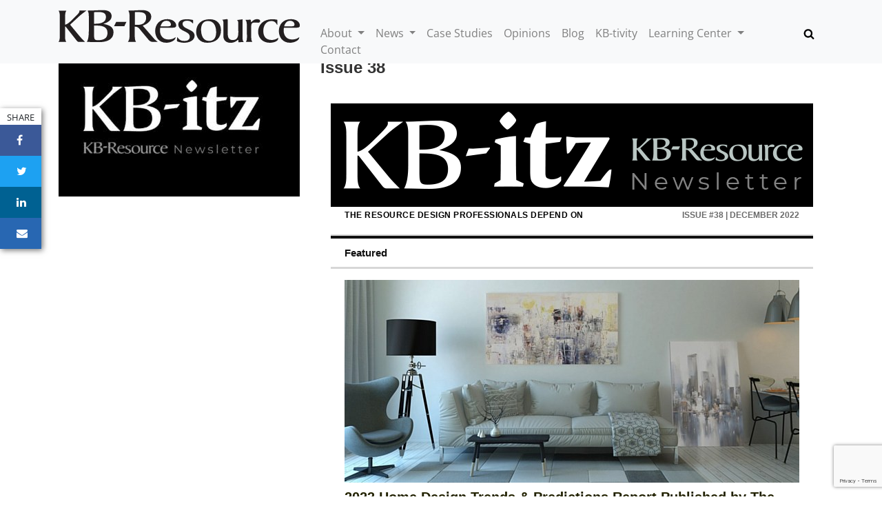

--- FILE ---
content_type: text/html; charset=UTF-8
request_url: https://www.kb-resource.com/kb-itz/issue-38/
body_size: 11081
content:
<!DOCTYPE html>
<html lang="en-US">
<head>
<script async src="https://www.googletagmanager.com/gtag/js?id=UA-1316165-38"></script>
<script>
window.dataLayer = window.dataLayer || [];
function gtag(){dataLayer.push(arguments);}
gtag('js', new Date());
gtag('config', 'UA-1316165-38');
</script>
<meta charset="UTF-8">
<meta name="viewport" content="width=device-width, initial-scale=1">
<link rel="profile" href="https://gmpg.org/xfn/11">
<link rel="pingback" href="https://www.kb-resource.com/xmlrpc.php">
<meta name='robots' content='index, follow, max-image-preview:large, max-snippet:-1, max-video-preview:-1' />

	<!-- This site is optimized with the Yoast SEO plugin v26.7 - https://yoast.com/wordpress/plugins/seo/ -->
	<title>Issue 38 - KB resource</title>
	<link rel="canonical" href="https://www.kb-resource.com/kb-itz/issue-38/" />
	<meta property="og:locale" content="en_US" />
	<meta property="og:type" content="article" />
	<meta property="og:title" content="Issue 38 - KB resource" />
	<meta property="og:description" content="2022 Wrap-up: Home Trends, Sustainability News and More" />
	<meta property="og:url" content="https://www.kb-resource.com/kb-itz/issue-38/" />
	<meta property="og:site_name" content="KB resource" />
	<meta property="article:modified_time" content="2023-04-26T15:52:48+00:00" />
	<meta property="og:image" content="https://www.kb-resource.com/wp-content/uploads/logo-kb-itz-1.jpg" />
	<meta property="og:image:width" content="1920" />
	<meta property="og:image:height" content="1080" />
	<meta property="og:image:type" content="image/jpeg" />
	<meta name="twitter:card" content="summary_large_image" />
	<meta name="twitter:site" content="@kb_resource" />
	<meta name="twitter:label1" content="Est. reading time" />
	<meta name="twitter:data1" content="3 minutes" />
	<script type="application/ld+json" class="yoast-schema-graph">{"@context":"https://schema.org","@graph":[{"@type":"WebPage","@id":"https://www.kb-resource.com/kb-itz/issue-38/","url":"https://www.kb-resource.com/kb-itz/issue-38/","name":"Issue 38 - KB resource","isPartOf":{"@id":"https://www.kb-resource.com/#website"},"primaryImageOfPage":{"@id":"https://www.kb-resource.com/kb-itz/issue-38/#primaryimage"},"image":{"@id":"https://www.kb-resource.com/kb-itz/issue-38/#primaryimage"},"thumbnailUrl":"https://www.kb-resource.com/wp-content/uploads/logo-kb-itz-1.jpg","datePublished":"2023-04-26T15:46:12+00:00","dateModified":"2023-04-26T15:52:48+00:00","breadcrumb":{"@id":"https://www.kb-resource.com/kb-itz/issue-38/#breadcrumb"},"inLanguage":"en-US","potentialAction":[{"@type":"ReadAction","target":["https://www.kb-resource.com/kb-itz/issue-38/"]}]},{"@type":"ImageObject","inLanguage":"en-US","@id":"https://www.kb-resource.com/kb-itz/issue-38/#primaryimage","url":"https://www.kb-resource.com/wp-content/uploads/logo-kb-itz-1.jpg","contentUrl":"https://www.kb-resource.com/wp-content/uploads/logo-kb-itz-1.jpg","width":1920,"height":1080,"caption":"KB-itz"},{"@type":"BreadcrumbList","@id":"https://www.kb-resource.com/kb-itz/issue-38/#breadcrumb","itemListElement":[{"@type":"ListItem","position":1,"name":"Home","item":"https://www.kb-resource.com/"},{"@type":"ListItem","position":2,"name":"KB-itz","item":"https://www.kb-resource.com/kb-itz/"},{"@type":"ListItem","position":3,"name":"Issue 38"}]},{"@type":"WebSite","@id":"https://www.kb-resource.com/#website","url":"https://www.kb-resource.com/","name":"KB resource","description":"","publisher":{"@id":"https://www.kb-resource.com/#organization"},"potentialAction":[{"@type":"SearchAction","target":{"@type":"EntryPoint","urlTemplate":"https://www.kb-resource.com/?s={search_term_string}"},"query-input":{"@type":"PropertyValueSpecification","valueRequired":true,"valueName":"search_term_string"}}],"inLanguage":"en-US"},{"@type":"Organization","@id":"https://www.kb-resource.com/#organization","name":"KB Resource","url":"https://www.kb-resource.com/","logo":{"@type":"ImageObject","inLanguage":"en-US","@id":"https://www.kb-resource.com/#/schema/logo/image/","url":"https://www.kb-resource.com/wp-content/uploads/KB-resource.jpg","contentUrl":"https://www.kb-resource.com/wp-content/uploads/KB-resource.jpg","width":1920,"height":267,"caption":"KB Resource"},"image":{"@id":"https://www.kb-resource.com/#/schema/logo/image/"},"sameAs":["https://x.com/kb_resource"]}]}</script>
	<!-- / Yoast SEO plugin. -->


<link rel='dns-prefetch' href='//cdnjs.cloudflare.com' />
<link rel='dns-prefetch' href='//fonts.googleapis.com' />
<link rel="alternate" type="application/rss+xml" title="KB resource &raquo; Feed" href="https://www.kb-resource.com/feed/" />
<link rel="alternate" type="application/rss+xml" title="KB resource &raquo; Comments Feed" href="https://www.kb-resource.com/comments/feed/" />
<link rel="alternate" type="application/rss+xml" title="KB resource &raquo; Issue 38 Comments Feed" href="https://www.kb-resource.com/kb-itz/issue-38/feed/" />
<link rel="alternate" title="oEmbed (JSON)" type="application/json+oembed" href="https://www.kb-resource.com/wp-json/oembed/1.0/embed?url=https%3A%2F%2Fwww.kb-resource.com%2Fkb-itz%2Fissue-38%2F" />
<link rel="alternate" title="oEmbed (XML)" type="text/xml+oembed" href="https://www.kb-resource.com/wp-json/oembed/1.0/embed?url=https%3A%2F%2Fwww.kb-resource.com%2Fkb-itz%2Fissue-38%2F&#038;format=xml" />
<style id='wp-img-auto-sizes-contain-inline-css' type='text/css'>
img:is([sizes=auto i],[sizes^="auto," i]){contain-intrinsic-size:3000px 1500px}
/*# sourceURL=wp-img-auto-sizes-contain-inline-css */
</style>
<style id='classic-theme-styles-inline-css' type='text/css'>
/*! This file is auto-generated */
.wp-block-button__link{color:#fff;background-color:#32373c;border-radius:9999px;box-shadow:none;text-decoration:none;padding:calc(.667em + 2px) calc(1.333em + 2px);font-size:1.125em}.wp-block-file__button{background:#32373c;color:#fff;text-decoration:none}
/*# sourceURL=/wp-includes/css/classic-themes.min.css */
</style>
<link rel='stylesheet' id='bootstrap-styles-css' href='https://cdnjs.cloudflare.com/ajax/libs/twitter-bootstrap/4.5.0/css/bootstrap.min.css?ver=6.9' type='text/css' media='all' />
<link rel='stylesheet' id='font-awesome-css' href='https://cdnjs.cloudflare.com/ajax/libs/font-awesome/4.7.0/css/font-awesome.min.css?ver=6.9' type='text/css' media='all' />
<link rel='stylesheet' id='_s-style-css' href='https://www.kb-resource.com/wp-content/themes/kbres2022/style.css?ver=6.9' type='text/css' media='all' />
<script type="text/javascript" src="https://www.kb-resource.com/wp-includes/js/jquery/jquery.min.js?ver=3.7.1" id="jquery-core-js"></script>
<script type="text/javascript" src="https://www.kb-resource.com/wp-includes/js/jquery/jquery-migrate.min.js?ver=3.4.1" id="jquery-migrate-js"></script>
<link rel="https://api.w.org/" href="https://www.kb-resource.com/wp-json/" /><link rel="EditURI" type="application/rsd+xml" title="RSD" href="https://www.kb-resource.com/xmlrpc.php?rsd" />
<meta name="generator" content="WordPress 6.9" />
<link rel='shortlink' href='https://www.kb-resource.com/?p=11234' />
<link rel="preload" href="https://www.kb-resource.com/wp-content/wp-cloudflare-super-page-cache/www.kb-resource.com/fonts/ac70bf3784fe54476e9320c37f56117d.css" as="style" onload="this.onload=null;this.rel='stylesheet'" crossorigin>
<noscript><link rel="stylesheet" href="https://www.kb-resource.com/wp-content/wp-cloudflare-super-page-cache/www.kb-resource.com/fonts/ac70bf3784fe54476e9320c37f56117d.css" crossorigin></noscript>
<style id='global-styles-inline-css' type='text/css'>
:root{--wp--preset--aspect-ratio--square: 1;--wp--preset--aspect-ratio--4-3: 4/3;--wp--preset--aspect-ratio--3-4: 3/4;--wp--preset--aspect-ratio--3-2: 3/2;--wp--preset--aspect-ratio--2-3: 2/3;--wp--preset--aspect-ratio--16-9: 16/9;--wp--preset--aspect-ratio--9-16: 9/16;--wp--preset--color--black: #000000;--wp--preset--color--cyan-bluish-gray: #abb8c3;--wp--preset--color--white: #ffffff;--wp--preset--color--pale-pink: #f78da7;--wp--preset--color--vivid-red: #cf2e2e;--wp--preset--color--luminous-vivid-orange: #ff6900;--wp--preset--color--luminous-vivid-amber: #fcb900;--wp--preset--color--light-green-cyan: #7bdcb5;--wp--preset--color--vivid-green-cyan: #00d084;--wp--preset--color--pale-cyan-blue: #8ed1fc;--wp--preset--color--vivid-cyan-blue: #0693e3;--wp--preset--color--vivid-purple: #9b51e0;--wp--preset--gradient--vivid-cyan-blue-to-vivid-purple: linear-gradient(135deg,rgb(6,147,227) 0%,rgb(155,81,224) 100%);--wp--preset--gradient--light-green-cyan-to-vivid-green-cyan: linear-gradient(135deg,rgb(122,220,180) 0%,rgb(0,208,130) 100%);--wp--preset--gradient--luminous-vivid-amber-to-luminous-vivid-orange: linear-gradient(135deg,rgb(252,185,0) 0%,rgb(255,105,0) 100%);--wp--preset--gradient--luminous-vivid-orange-to-vivid-red: linear-gradient(135deg,rgb(255,105,0) 0%,rgb(207,46,46) 100%);--wp--preset--gradient--very-light-gray-to-cyan-bluish-gray: linear-gradient(135deg,rgb(238,238,238) 0%,rgb(169,184,195) 100%);--wp--preset--gradient--cool-to-warm-spectrum: linear-gradient(135deg,rgb(74,234,220) 0%,rgb(151,120,209) 20%,rgb(207,42,186) 40%,rgb(238,44,130) 60%,rgb(251,105,98) 80%,rgb(254,248,76) 100%);--wp--preset--gradient--blush-light-purple: linear-gradient(135deg,rgb(255,206,236) 0%,rgb(152,150,240) 100%);--wp--preset--gradient--blush-bordeaux: linear-gradient(135deg,rgb(254,205,165) 0%,rgb(254,45,45) 50%,rgb(107,0,62) 100%);--wp--preset--gradient--luminous-dusk: linear-gradient(135deg,rgb(255,203,112) 0%,rgb(199,81,192) 50%,rgb(65,88,208) 100%);--wp--preset--gradient--pale-ocean: linear-gradient(135deg,rgb(255,245,203) 0%,rgb(182,227,212) 50%,rgb(51,167,181) 100%);--wp--preset--gradient--electric-grass: linear-gradient(135deg,rgb(202,248,128) 0%,rgb(113,206,126) 100%);--wp--preset--gradient--midnight: linear-gradient(135deg,rgb(2,3,129) 0%,rgb(40,116,252) 100%);--wp--preset--font-size--small: 13px;--wp--preset--font-size--medium: 20px;--wp--preset--font-size--large: 36px;--wp--preset--font-size--x-large: 42px;--wp--preset--spacing--20: 0.44rem;--wp--preset--spacing--30: 0.67rem;--wp--preset--spacing--40: 1rem;--wp--preset--spacing--50: 1.5rem;--wp--preset--spacing--60: 2.25rem;--wp--preset--spacing--70: 3.38rem;--wp--preset--spacing--80: 5.06rem;--wp--preset--shadow--natural: 6px 6px 9px rgba(0, 0, 0, 0.2);--wp--preset--shadow--deep: 12px 12px 50px rgba(0, 0, 0, 0.4);--wp--preset--shadow--sharp: 6px 6px 0px rgba(0, 0, 0, 0.2);--wp--preset--shadow--outlined: 6px 6px 0px -3px rgb(255, 255, 255), 6px 6px rgb(0, 0, 0);--wp--preset--shadow--crisp: 6px 6px 0px rgb(0, 0, 0);}:where(.is-layout-flex){gap: 0.5em;}:where(.is-layout-grid){gap: 0.5em;}body .is-layout-flex{display: flex;}.is-layout-flex{flex-wrap: wrap;align-items: center;}.is-layout-flex > :is(*, div){margin: 0;}body .is-layout-grid{display: grid;}.is-layout-grid > :is(*, div){margin: 0;}:where(.wp-block-columns.is-layout-flex){gap: 2em;}:where(.wp-block-columns.is-layout-grid){gap: 2em;}:where(.wp-block-post-template.is-layout-flex){gap: 1.25em;}:where(.wp-block-post-template.is-layout-grid){gap: 1.25em;}.has-black-color{color: var(--wp--preset--color--black) !important;}.has-cyan-bluish-gray-color{color: var(--wp--preset--color--cyan-bluish-gray) !important;}.has-white-color{color: var(--wp--preset--color--white) !important;}.has-pale-pink-color{color: var(--wp--preset--color--pale-pink) !important;}.has-vivid-red-color{color: var(--wp--preset--color--vivid-red) !important;}.has-luminous-vivid-orange-color{color: var(--wp--preset--color--luminous-vivid-orange) !important;}.has-luminous-vivid-amber-color{color: var(--wp--preset--color--luminous-vivid-amber) !important;}.has-light-green-cyan-color{color: var(--wp--preset--color--light-green-cyan) !important;}.has-vivid-green-cyan-color{color: var(--wp--preset--color--vivid-green-cyan) !important;}.has-pale-cyan-blue-color{color: var(--wp--preset--color--pale-cyan-blue) !important;}.has-vivid-cyan-blue-color{color: var(--wp--preset--color--vivid-cyan-blue) !important;}.has-vivid-purple-color{color: var(--wp--preset--color--vivid-purple) !important;}.has-black-background-color{background-color: var(--wp--preset--color--black) !important;}.has-cyan-bluish-gray-background-color{background-color: var(--wp--preset--color--cyan-bluish-gray) !important;}.has-white-background-color{background-color: var(--wp--preset--color--white) !important;}.has-pale-pink-background-color{background-color: var(--wp--preset--color--pale-pink) !important;}.has-vivid-red-background-color{background-color: var(--wp--preset--color--vivid-red) !important;}.has-luminous-vivid-orange-background-color{background-color: var(--wp--preset--color--luminous-vivid-orange) !important;}.has-luminous-vivid-amber-background-color{background-color: var(--wp--preset--color--luminous-vivid-amber) !important;}.has-light-green-cyan-background-color{background-color: var(--wp--preset--color--light-green-cyan) !important;}.has-vivid-green-cyan-background-color{background-color: var(--wp--preset--color--vivid-green-cyan) !important;}.has-pale-cyan-blue-background-color{background-color: var(--wp--preset--color--pale-cyan-blue) !important;}.has-vivid-cyan-blue-background-color{background-color: var(--wp--preset--color--vivid-cyan-blue) !important;}.has-vivid-purple-background-color{background-color: var(--wp--preset--color--vivid-purple) !important;}.has-black-border-color{border-color: var(--wp--preset--color--black) !important;}.has-cyan-bluish-gray-border-color{border-color: var(--wp--preset--color--cyan-bluish-gray) !important;}.has-white-border-color{border-color: var(--wp--preset--color--white) !important;}.has-pale-pink-border-color{border-color: var(--wp--preset--color--pale-pink) !important;}.has-vivid-red-border-color{border-color: var(--wp--preset--color--vivid-red) !important;}.has-luminous-vivid-orange-border-color{border-color: var(--wp--preset--color--luminous-vivid-orange) !important;}.has-luminous-vivid-amber-border-color{border-color: var(--wp--preset--color--luminous-vivid-amber) !important;}.has-light-green-cyan-border-color{border-color: var(--wp--preset--color--light-green-cyan) !important;}.has-vivid-green-cyan-border-color{border-color: var(--wp--preset--color--vivid-green-cyan) !important;}.has-pale-cyan-blue-border-color{border-color: var(--wp--preset--color--pale-cyan-blue) !important;}.has-vivid-cyan-blue-border-color{border-color: var(--wp--preset--color--vivid-cyan-blue) !important;}.has-vivid-purple-border-color{border-color: var(--wp--preset--color--vivid-purple) !important;}.has-vivid-cyan-blue-to-vivid-purple-gradient-background{background: var(--wp--preset--gradient--vivid-cyan-blue-to-vivid-purple) !important;}.has-light-green-cyan-to-vivid-green-cyan-gradient-background{background: var(--wp--preset--gradient--light-green-cyan-to-vivid-green-cyan) !important;}.has-luminous-vivid-amber-to-luminous-vivid-orange-gradient-background{background: var(--wp--preset--gradient--luminous-vivid-amber-to-luminous-vivid-orange) !important;}.has-luminous-vivid-orange-to-vivid-red-gradient-background{background: var(--wp--preset--gradient--luminous-vivid-orange-to-vivid-red) !important;}.has-very-light-gray-to-cyan-bluish-gray-gradient-background{background: var(--wp--preset--gradient--very-light-gray-to-cyan-bluish-gray) !important;}.has-cool-to-warm-spectrum-gradient-background{background: var(--wp--preset--gradient--cool-to-warm-spectrum) !important;}.has-blush-light-purple-gradient-background{background: var(--wp--preset--gradient--blush-light-purple) !important;}.has-blush-bordeaux-gradient-background{background: var(--wp--preset--gradient--blush-bordeaux) !important;}.has-luminous-dusk-gradient-background{background: var(--wp--preset--gradient--luminous-dusk) !important;}.has-pale-ocean-gradient-background{background: var(--wp--preset--gradient--pale-ocean) !important;}.has-electric-grass-gradient-background{background: var(--wp--preset--gradient--electric-grass) !important;}.has-midnight-gradient-background{background: var(--wp--preset--gradient--midnight) !important;}.has-small-font-size{font-size: var(--wp--preset--font-size--small) !important;}.has-medium-font-size{font-size: var(--wp--preset--font-size--medium) !important;}.has-large-font-size{font-size: var(--wp--preset--font-size--large) !important;}.has-x-large-font-size{font-size: var(--wp--preset--font-size--x-large) !important;}
/*# sourceURL=global-styles-inline-css */
</style>
</head>
<body class="wp-singular kb-itz-template-default single single-kb-itz postid-11234 wp-theme-kbres2022">
<nav class="navbar navbar-expand-lg navbar-light bg-light fixed-top" role="navigation">
	<div class="container">
		<div class="row">
			<div class="col-md-4"> <a href="https://www.kb-resource.com/" rel="home" class="navbar-brand"> <img src="https://www.kb-resource.com/wp-content/themes/kbres2022/images/kbres-logo.svg" alt="KB resource"> </a> </div>
			<div class="col-md-8">
				<div class="collapse navbar-collapse" id="navbar-collapse-main">
<ul id="menu-main-menu" class="nav navbar-nav">
<li id="menu-item-4785" class="menu-item menu-item-type-post_type menu-item-object-page menu-item-has-children dropdown menu-item-4785"><a href="https://www.kb-resource.com/about-us/" class="dropdown-toggle" data-toggle="dropdown" data-target="#">About <b class="caret"></b></a>
<ul class="dropdown-menu">
	<li id="menu-item-4786" class="menu-item menu-item-type-post_type menu-item-object-page menu-item-4786"><a href="https://www.kb-resource.com/our-mission/">Our Mission</a></li>
	<li id="menu-item-4787" class="menu-item menu-item-type-post_type menu-item-object-page menu-item-4787"><a href="https://www.kb-resource.com/content/">Content</a></li>
	<li id="menu-item-4788" class="menu-item menu-item-type-post_type menu-item-object-page menu-item-4788"><a href="https://www.kb-resource.com/resources/">Resources</a></li>
	<li id="menu-item-5567" class="menu-item menu-item-type-post_type menu-item-object-page menu-item-5567"><a href="https://www.kb-resource.com/engagement/">Engagement</a></li>
	<li id="menu-item-12233" class="menu-item menu-item-type-custom menu-item-object-custom menu-item-12233"><a href="/wp-content/uploads/KB-Resource-media-kit.pdf">Media Kit</a></li>
</ul>
</li>
<li id="menu-item-13" class="menu-item menu-item-type-custom menu-item-object-custom menu-item-has-children dropdown menu-item-13"><a href="/news/" class="dropdown-toggle" data-toggle="dropdown" data-target="#">News <b class="caret"></b></a>
<ul class="dropdown-menu">
	<li id="menu-item-3183" class="menu-item menu-item-type-custom menu-item-object-custom menu-item-3183"><a href="/onthemove/">On the move</a></li>
	<li id="menu-item-9547" class="menu-item menu-item-type-custom menu-item-object-custom menu-item-9547"><a href="/category/interior-products/">Interior Products</a></li>
	<li id="menu-item-9548" class="menu-item menu-item-type-custom menu-item-object-custom menu-item-9548"><a href="/category/exterior-products/">Exterior Products</a></li>
	<li id="menu-item-9549" class="menu-item menu-item-type-custom menu-item-object-custom menu-item-9549"><a href="/category/life-fire-safety/">Life/Fire Safety</a></li>
	<li id="menu-item-9550" class="menu-item menu-item-type-custom menu-item-object-custom menu-item-9550"><a href="/category/mechanical/">Mechanical</a></li>
	<li id="menu-item-9551" class="menu-item menu-item-type-custom menu-item-object-custom menu-item-9551"><a href="/category/security/">Security</a></li>
	<li id="menu-item-9552" class="menu-item menu-item-type-custom menu-item-object-custom menu-item-9552"><a href="/category/services/">Services</a></li>
	<li id="menu-item-6733" class="menu-item menu-item-type-custom menu-item-object-custom menu-item-6733"><a href="/category/ada/">ADA</a></li>
</ul>
</li>
<li id="menu-item-14" class="menu-item menu-item-type-custom menu-item-object-custom menu-item-14"><a href="/case-studies">Case Studies</a></li>
<li id="menu-item-15" class="menu-item menu-item-type-custom menu-item-object-custom menu-item-15"><a href="/opinions">Opinions</a></li>
<li id="menu-item-16" class="menu-item menu-item-type-custom menu-item-object-custom menu-item-16"><a href="/blogs">Blog</a></li>
<li id="menu-item-2303" class="menu-item menu-item-type-custom menu-item-object-custom menu-item-2303"><a href="/kbtivity">KB-tivity</a></li>
<li id="menu-item-17" class="menu-item menu-item-type-custom menu-item-object-custom menu-item-has-children dropdown menu-item-17"><a href="/learning/" class="dropdown-toggle" data-toggle="dropdown" data-target="#">Learning Center <b class="caret"></b></a>
<ul class="dropdown-menu">
	<li id="menu-item-9553" class="menu-item menu-item-type-custom menu-item-object-custom menu-item-9553"><a href="/category/showcases/">Showcases</a></li>
	<li id="menu-item-9554" class="menu-item menu-item-type-custom menu-item-object-custom menu-item-9554"><a href="/category/ceus/">CEUs</a></li>
	<li id="menu-item-9555" class="menu-item menu-item-type-custom menu-item-object-custom menu-item-9555"><a href="/category/podcasts/">Podcasts</a></li>
</ul>
</li>
<li id="menu-item-18" class="menu-item menu-item-type-custom menu-item-object-custom menu-item-18"><a href="/contact">Contact</a></li>
</ul>
					<!-- t:searchform -->
<form method="get" id="searchform" action="https://www.kb-resource.com/" role="search" class="navbar-form navbar-right">
	<div class="input-group">
		<input type="text" class="form-control" name="s" value="" id="s" placeholder="Search &hellip;" required autofocus aria-label="Search &hellip;" aria-describedby="basic-addon2">
		<div class="input-group-append">
			<button class="btn btn-link" type="button"><svg width="16" height="16" viewBox="0 0 1792 1792" xmlns="http://www.w3.org/2000/svg"><path d="M1216 832q0-185-131.5-316.5t-316.5-131.5-316.5 131.5-131.5 316.5 131.5 316.5 316.5 131.5 316.5-131.5 131.5-316.5zm512 832q0 52-38 90t-90 38q-54 0-90-38l-343-342q-179 124-399 124-143 0-273.5-55.5t-225-150-150-225-55.5-273.5 55.5-273.5 150-225 225-150 273.5-55.5 273.5 55.5 225 150 150 225 55.5 273.5q0 220-124 399l343 343q37 37 37 90z"/></svg></button>
		</div>
	</div>
</form>
				</div>
			</div>
		</div>
		<button class="navbar-toggler" type="button" data-toggle="collapse" data-target="#navbar-collapse-main" aria-controls="navbar-collapse-main" aria-expanded="false" aria-label="Toggle navigation"> <span class="navbar-toggler-icon"></span> </button>
	</div>
</nav>
<div id="share">
	<small>SHARE</small>
	<ul>
		<li><a href="javascript:" onclick="javascript:window.open('//www.facebook.com/sharer/sharer.php?u=https://www.kb-resource.com/kb-itz/issue-38/', '', 'menubar=no,toolbar=no,resizable=yes,scrollbars=yes,height=300,width=600');return false;" target="_blank"><i class="fa fa-facebook"></i><span>Facebook</span></a></li>
		<li><a href="javascript:" onclick="window.open('//twitter.com/share?url=https://www.kb-resource.com/kb-itz/issue-38/&amp;text=KB%20resource','_blank','width=800,height=300')"><i class="fa fa-twitter"></i><span>Twitter</span></a></li>
		<li><a href="javascript:" onclick="javascript:window.open('//www.linkedin.com/cws/share?mini=true&amp;url=https://www.kb-resource.com/kb-itz/issue-38/','','menubar=no,toolbar=no,resizable=yes,scrollbars=yes,height=600,width=800');return false;"><i class="fa fa-linkedin"></i><span>LinkedIn</span></a></li>
		<li><a href="/cdn-cgi/l/email-protection#a49bd7d1c6cec1c7d099efe684d6c1d7cbd1d6c7c182c5c9d49fc6cbc0dd99ccd0d0d4d79e8b8bd3d3d38acfc689d6c1d7cbd1d6c7c18ac7cbc98bcfc689cdd0de8bcdd7d7d1c189979c8b"><i class="fa fa-envelope"></i><span>Email</span></a></li>
	</ul>
</div>
<!-- t:single -->
<main class="container">
<!-- tp:content-single -->
<article id="post-11234" class="post-11234 kb-itz type-kb-itz status-publish has-post-thumbnail hentry">
	<div class="row">
		<div class="col-md-4">
			<div class="featured-img thumbnail">
				<img width="350" height="197" src="https://www.kb-resource.com/wp-content/uploads/logo-kb-itz-1-350x197.jpg" class="img-fluid wp-post-image" alt="KB-itz" decoding="async" fetchpriority="high" srcset="https://www.kb-resource.com/wp-content/uploads/logo-kb-itz-1-350x197.jpg 350w, https://www.kb-resource.com/wp-content/uploads/logo-kb-itz-1-730x411.jpg 730w, https://www.kb-resource.com/wp-content/uploads/logo-kb-itz-1.jpg 1920w" sizes="(max-width: 350px) 100vw, 350px" />							</div>
		</div>
		<div class="col-md-8">
			<h1 class="entry-title">Issue 38</h1><table class="main header image-only-header" width="700" border="0" cellpadding="0" cellspacing="0" align="center" style="border-collapse:collapse;">
<tr>
<td colspan="2">&nbsp;</td>
</tr>
<tr>
<td colspan="2">
<table class="main" width="700" border="0" cellpadding="0" cellspacing="0" align="center" style="border-collapse:collapse; margin: 0; mso-table-lspace: 0pt; mso-table-rspace: 0pt;">
<tr>
<td><a href="https://www.kb-resource.com/" title="KB-Resource Newsletter" target="_blank" rel="noopener"><img decoding="async" src="https://kb-resource.com/newsletter/images/kbr-newsletter-header.png" alt="KB-Resource Newsletter" border="0" width="700"></a></td>
</tr>
</table>
</td>
</tr>
<tr>
<td style="text-transform: uppercase; color: #6b6b6b; font: 700 12px/24px Helvetica, 'Helvetica Neue', Arial, sans-serif; color: #000; padding-left:20px; letter-spacing:.5px">The resource design professionals depend on</td>
<td style="text-transform: uppercase; color: #6b6b6b; font: 700 12px/24px Helvetica, 'Helvetica Neue', Arial, sans-serif; color: #6b6b6b; padding-right:20px;" align="right">Issue #38 | December 2022</td>
</tr>
</table>
<p><!-- FEATURED Starts --></p>
<table class="main" width="700" border="0" cellpadding="0" cellspacing="0" align="center" style="border-collapse:collapse;">
<tr>
<td>
<table class="main" width="700" border="0" cellpadding="0" cellspacing="0" align="left" style="border-collapse:collapse; font: 400 13px/21px Garamond, serif; margin: 0; border-bottom: 2px solid #d7d7d7; border-top: 2px solid #d7d7d7; background-color: #ffffff; mso-table-lspace: 0pt; mso-table-rspace: 0pt;">
<tr>
<td>
<table class="main" width="100%" border="0" cellpadding="0" cellspacing="0" align="center" style="font: 400 13px/21px Garamond, serif; margin: 0; table-layout: fixed; mso-table-lspace: 0pt; mso-table-rspace: 0pt; width: 100% !important; color: #111111; background-color: #ffffff; border-bottom: 3px solid #d7d7d7; border-top: 4px solid #111111;">
<tr>
<td>
<h3 style="font: 700 15px/23px Arial, 'Helvetica Neue', Helvetica, sans-serif; margin-top: 9px; margin-left: 20px; margin-bottom: 9px;">Featured</h3>
</td>
</tr>
</table>
</td>
</tr>
<tr>
<td valign="top">
<table class="simple-card-full__with-image left main" width="700" border="0" cellpadding="0" cellspacing="0" align="left" style="border-collapse:collapse; mso-table-lspace: 0pt; mso-table-rspace: 0pt; padding:0; margin:0;">
<tr>
<td style="padding: 0; padding-left: 20px; padding-bottom: 0px;">
<table class="left main" width="660" border="0" cellpadding="0" cellspacing="0" align="left" style="border-collapse:collapse; mso-table-lspace: 0pt; mso-table-rspace: 0pt; padding:0; margin:0;">
<tr>
<td>
<div style="color: #6b6b6b; font: 400 11px/16px Helvetica, 'Helvetica Neue', Arial, sans-serif;">&nbsp;</div>
</td>
</tr>
<tr>
<td><a href="https://www.kb-resource.com/news/inflation-millennials-and-sharable-spaces-top-the-plan-collections-list-of-2023-home-design-trends/" target="_blank" rel="noopener"><img decoding="async" src="https://kb-resource.com/newsletter/038/images/inflation-millennials-and-sharable-spaces-top-the-plan-collections-list-of-2023-home-design-trends.jpg" alt="2023 Home Design Trends &amp; Predictions Report Published by The Plan Collection" class="main" border="0" width="660"></a></td>
</tr>
</table>
</td>
</tr>
</table>
<table class="main right" width="700" border="0" cellpadding="0" cellspacing="0" align="right" style="border-collapse:collapse; mso-table-lspace: 0pt; mso-table-rspace: 0pt; padding:0; margin:0;">
<tr>
<td style="padding: 0; padding-right: 20px;">
<table class="right" width="660" border="0" cellpadding="0" cellspacing="0" align="right" style="border-collapse:collapse; mso-table-lspace: 0pt; mso-table-rspace: 0pt; padding:0; margin:0;">
<tr>
<td style="padding-bottom: 5px;">
<h3 style="margin-bottom:10px;margin-top:10px;text-align:left;"><a href="https://www.kb-resource.com/news/inflation-millennials-and-sharable-spaces-top-the-plan-collections-list-of-2023-home-design-trends/" target="_blank" rel="noopener" style="font-weight:bold;color:#222200;font-size:19.5px;line-height:20px;font-family:Arial, 'Helvetica Neue', Helvetica, sans-serif;">2023 Home Design Trends &amp; Predictions Report Published by The Plan Collection</a></h3>
</td>
</tr>
<tr>
<td style="line-height:175%;mso-line-height-rule:exactly;mso-line-height-alt:146%;">
<p style="color:#000000;font:400 14px/18px sans-serif;margin:0;padding:0;">The Plan Collection, the pioneer in online home design plans, has published its annual home design predictions and trends report for 2023. Among the major design influences in the coming year: millennial preferences, inflation-related economic realities and social media sharable spaces. </p>
</td>
</tr>
</table>
</td>
</tr>
</table>
<table class="center" width="100%" border="0" cellpadding="0" cellspacing="0" align="center" style="border-collapse:collapse; mso-table-lspace: 0pt; mso-table-rspace: 0pt; padding:0; margin:0;">
<tr>
<td>&nbsp;</td>
</tr>
<tr>
<td align="center" style="padding-left: 20px;">
<table border="0" cellpadding="0" cellspacing="0" align="left">
<tr>
<td style="font: 400 13px/21px Garamond, serif; border-spacing: 0; padding: 10px 15px; table-layout: fixed; background-color: #222200;">
<div><a href="https://www.kb-resource.com/news/inflation-millennials-and-sharable-spaces-top-the-plan-collections-list-of-2023-home-design-trends/" target="_blank" rel="noopener" style="color:#ffffff;font:700 14px/21px Helvetica, Arial, sans-serif;text-decoration:none;text-transform:uppercase;">Read more</a></div>
</td>
</tr>
</table>
</td>
</tr>
<tr>
<td>&nbsp;</td>
</tr>
</table>
</td>
</tr>
</table>
</td>
</tr>
</table>
<table class="main" width="700" border="0" cellpadding="0" cellspacing="0" align="center" style="border-collapse:collapse;">
<tr>
<td></td>
</tr>
</table>
<p><!-- FEATURED Ends --></p>
<p><!-- TOP ARTICLES Start --></p>
<table class="main" width="700" border="0" cellpadding="0" cellspacing="0" align="center" style="border-collapse:collapse;">
<tr>
<td>
<table class="main" width="700" border="0" cellpadding="0" cellspacing="0" align="left" style="border-collapse:collapse; font: 400 13px/21px Garamond, serif; margin: 0; border-bottom: 2px solid #d7d7d7; border-top: 2px solid #d7d7d7; background-color: #ffffff; mso-table-lspace: 0pt; mso-table-rspace: 0pt;">
<tr>
<td>
<table class="main" width="100%" border="0" cellpadding="0" cellspacing="0" align="center" style="font: 400 13px/21px Garamond, serif; margin: 0; table-layout: fixed; mso-table-lspace: 0pt; mso-table-rspace: 0pt; width: 100% !important; color: #111111; background-color: #ffffff; border-bottom: 3px solid #d7d7d7; border-top: 4px solid #111111;">
<tr>
<td>
<h3 style="font: 700 15px/23px Arial, 'Helvetica Neue', Helvetica, sans-serif; margin-top: 9px; margin-left: 20px; margin-bottom: 9px;">Top Articles</h3>
</td>
</tr>
</table>
</td>
</tr>
<tr>
<td valign="top">
<!-- NEWS 1 Start --><br />
					<!-- Left Image Table START --></p>
<table class="left main" width="345" border="0" cellpadding="0" cellspacing="0" align="left" style="border-collapse:collapse; mso-table-lspace: 0pt; mso-table-rspace: 0pt; padding:0; margin:0;">
<tr>
<td style="padding: 0; padding-left: 20px; padding-bottom: 20px;">
<table class="left main" width="305" border="0" cellpadding="0" cellspacing="0" align="left" style="border-collapse:collapse; mso-table-lspace: 0pt; mso-table-rspace: 0pt; padding:0; margin:0;">
<tr>
<td>
<div style="font: 400 11px/16px Helvetica, 'Helvetica Neue', Arial, sans-serif; color: #6b6b6b;"><!--Advertisement-->&nbsp;</div>
</td>
</tr>
<tr>
<td><a href="https://www.kb-resource.com/news/new-kcma-infographic-helps-designers-share-sustainability-advantages-of-wood-based-cabinetry/" target="_blank" rel="noopener"><img decoding="async" src="https://kb-resource.com/newsletter/038/images/new-kcma-infographic-helps-designers-share-sustainability-advantages-of-wood-based-cabinetry.jpg" alt="“Are Your Cabinets Storing Carbon?”: Infographic Highlights Sustainability Advantages of Wood-Based Cabinetry" class="main" border="0" width="300"></a></td>
</tr>
</table>
</td>
</tr>
</table>
<p>					<!-- Left Image Table END --></p>
<p>					<!-- Right Copy Table START --></p>
<table class="main right" width="345" border="0" cellpadding="0" cellspacing="0" align="right" style="border-collapse:collapse; mso-table-lspace: 0pt; mso-table-rspace: 0pt; padding:0; margin:0;">
<tr>
<td style="padding: 0; padding-right: 20px; padding-bottom: 20px;">
<table class="right" width="305" border="0" cellpadding="0" cellspacing="0" align="right" style="border-collapse:collapse; mso-table-lspace: 0pt; mso-table-rspace: 0pt; padding:0; margin:0;">
										<!-- Small note --></p>
<tr>
<td>
<div style="font: 400 11px/16px Helvetica, 'Helvetica Neue', Arial, sans-serif; color: #6b6b6b;"><!--Viewrail-->&nbsp;</div>
</td>
</tr>
<p>										<!-- Title --></p>
<tr>
<td style="padding-bottom: 10px;">
<div style="margin-bottom:10px;text-align:left;"><a href="https://www.kb-resource.com/news/new-kcma-infographic-helps-designers-share-sustainability-advantages-of-wood-based-cabinetry/" target="_blank" rel="noopener" style="font-weight:bold;color:#222200;font-size:19.5px;line-height:20px;font-family:Arial, 'Helvetica Neue', Helvetica, sans-serif;">“Are Your Cabinets Storing Carbon?”: Infographic Highlights Sustainability Advantages of Wood-Based Cabinetry</a></div>
</td>
</tr>
<p>										<!-- Excerpt --></p>
<tr>
<td style="line-height:175%;mso-line-height-rule:exactly;mso-line-height-alt:146%;">
<p style="color:#000000;font:400 14px/18px sans-serif;margin:0;padding:0;">An infographic titled “Are Your Cabinets Storing Carbon?” by the Kitchen Cabinet Manufacturers Association (KCMA) highlights the measurable, real-world environmental benefits of wood-based cabinets. The infographic illustrates how wood and composite wood panels store more carbon than is released during production and use, making wood-based cabinetry “climate positive,” a term that is being adopted by a growing number of global brands.</p>
</td>
</tr>
<p>										<!-- CTA button --></p>
<tr>
<td style="padding-top: 20px;">
<table border="0" cellpadding="0" cellspacing="0" align="left">
<tr>
<td style="font: 400 13px/21px Garamond, serif; border-spacing: 0; padding: 10px 15px; table-layout: fixed; background-color: #222200;">
<div><a href="https://www.kb-resource.com/news/new-kcma-infographic-helps-designers-share-sustainability-advantages-of-wood-based-cabinetry/" target="_blank" rel="noopener" style="color:#ffffff;font:700 14px/21px Helvetica, Arial, sans-serif;text-decoration:none;text-transform:uppercase;">Read more</a></div>
</td>
</tr>
</table>
</td>
</tr>
</table>
</td>
</tr>
</table>
<p>					<!-- Right Copy Table END --><br />
<!-- NEWS 1 End --></p>
<p><!-- Divider --></p>
<table class="main" width="100%" border="0" cellpadding="0" cellspacing="0" align="center" style="border-collapse:collapse;">
<tr>
<td valign="top">
<hr style="margin:0;"></td>
</tr>
</table>
<p><!-- Divider --></p>
<p><!-- NEWS Start --><br />
					<!-- Left Image Table START --></p>
<table class="left main" width="345" border="0" cellpadding="0" cellspacing="0" align="left" style="border-collapse:collapse; mso-table-lspace: 0pt; mso-table-rspace: 0pt; padding:0; margin:0;">
<tr>
<td style="padding: 0; padding-left: 20px; padding-bottom: 20px;">
<table class="left main" width="305" border="0" cellpadding="0" cellspacing="0" align="left" style="border-collapse:collapse; mso-table-lspace: 0pt; mso-table-rspace: 0pt; padding:0; margin:0;">
<tr>
<td>
<div style="font: 400 11px/16px Helvetica, 'Helvetica Neue', Arial, sans-serif; color: #6b6b6b;"><!--Advertisement-->&nbsp;</div>
</td>
</tr>
<tr>
<td><a href="https://www.kb-resource.com/news/rehaus-expanded-rau-fipro-portfolio-enhances-window-and-door-performance-meets-passive-house-guidelines/" target="_blank" rel="noopener"><img decoding="async" src="https://kb-resource.com/newsletter/038/images/rehaus-expanded-rau-fipro-portfolio-enhances-window-and-door-performance-meets-passive-house-guidelines.jpg" alt="REHAU’s RAU-FIPRO® portfolio boosts window and door performance, meets Passive House Guidelines" class="main" border="0" width="300"></a></td>
</tr>
</table>
</td>
</tr>
</table>
<p>					<!-- Left Image Table END --></p>
<p>					<!-- Right Copy Table START --></p>
<table class="main right" width="345" border="0" cellpadding="0" cellspacing="0" align="right" style="border-collapse:collapse; mso-table-lspace: 0pt; mso-table-rspace: 0pt; padding:0; margin:0;">
<tr>
<td style="padding: 0; padding-right: 20px; padding-bottom: 20px;">
<table class="right" width="305" border="0" cellpadding="0" cellspacing="0" align="right" style="border-collapse:collapse; mso-table-lspace: 0pt; mso-table-rspace: 0pt; padding:0; margin:0;">
										<!-- Small note --></p>
<tr>
<td>
<div style="font: 400 11px/16px Helvetica, 'Helvetica Neue', Arial, sans-serif; color: #6b6b6b;"><!--Viewrail-->&nbsp;</div>
</td>
</tr>
<p>										<!-- Title --></p>
<tr>
<td style="padding-bottom: 10px;">
<div style="margin-bottom:10px;text-align:left;"><a href="https://www.kb-resource.com/news/rehaus-expanded-rau-fipro-portfolio-enhances-window-and-door-performance-meets-passive-house-guidelines/" target="_blank" rel="noopener" style="font-weight:bold;color:#222200;font-size:19.5px;line-height:20px;font-family:Arial, 'Helvetica Neue', Helvetica, sans-serif;">REHAU’s RAU-FIPRO® portfolio boosts window and door performance, meets Passive House Guidelines</a></div>
</td>
</tr>
<p>										<!-- Excerpt --></p>
<tr>
<td style="line-height:175%;mso-line-height-rule:exactly;mso-line-height-alt:146%;">
<p style="color:#000000;font:400 14px/18px sans-serif;margin:0;padding:0;">REHAU’s proprietary RAU-FIPRO® glass-fiber reinforced PVC material is now available on two innovative product lines for windows and doors: Geneo® 4700 tilt-turn and Aspekt+™ 1800 outswing casement. Designed to meet strict Passive House building requirements, the RAU-FIPRO portfolio is also on trend with up to 33% larger window and door openings, superior thermal comfort, acoustic insulation and structural performance.</p>
</td>
</tr>
<p>										<!-- CTA button --></p>
<tr>
<td style="padding-top: 20px;">
<table border="0" cellpadding="0" cellspacing="0" align="left">
<tr>
<td style="font: 400 13px/21px Garamond, serif; border-spacing: 0; padding: 10px 15px; table-layout: fixed; background-color: #222200;">
<div><a href="https://www.kb-resource.com/news/rehaus-expanded-rau-fipro-portfolio-enhances-window-and-door-performance-meets-passive-house-guidelines/" target="_blank" rel="noopener" style="color:#ffffff;font:700 14px/21px Helvetica, Arial, sans-serif;text-decoration:none;text-transform:uppercase;">Read more</a></div>
</td>
</tr>
</table>
</td>
</tr>
</table>
</td>
</tr>
</table>
<p>					<!-- Right Copy Table END --></p>
<p><!-- Divider --></p>
<table class="main" width="100%" border="0" cellpadding="0" cellspacing="0" align="center" style="border-collapse:collapse;">
<tr>
<td valign="top">
<hr style="margin:0;"></td>
</tr>
</table>
<p><!-- Divider --></p>
<p><!-- NEWS End -->		</p>
<p><!-- NEWS Start --><br />
					<!-- Left Image Table START --></p>
<table class="left main" width="345" border="0" cellpadding="0" cellspacing="0" align="left" style="border-collapse:collapse; mso-table-lspace: 0pt; mso-table-rspace: 0pt; padding:0; margin:0;">
<tr>
<td style="padding: 0; padding-left: 20px; padding-bottom: 20px;">
<table class="left main" width="305" border="0" cellpadding="0" cellspacing="0" align="left" style="border-collapse:collapse; mso-table-lspace: 0pt; mso-table-rspace: 0pt; padding:0; margin:0;">
<tr>
<td>
<div style="font: 400 11px/16px Helvetica, 'Helvetica Neue', Arial, sans-serif; color: #6b6b6b;"><!--Advertisement-->&nbsp;</div>
</td>
</tr>
<tr>
<td><a href="https://www.kb-resource.com/news/new-thermapanel-hydronic-radiant-heating-and-cooling-system-offers-compact-efficient-and-sustainable-alternative-to-forced-air/" target="_blank" rel="noopener"><img decoding="async" src="https://kb-resource.com/newsletter/038/images/new-thermapanel-hydronic-radiant-heating-and-cooling-system-offers-compact-efficient-and-sustainable-alternative-to-forced-air.jpg" alt="Hydronic Radiant Heating and Cooling: A Compact, Sustainable Alternative to Forced Air" class="main" border="0" width="300"></a></td>
</tr>
</table>
</td>
</tr>
</table>
<p>					<!-- Left Image Table END --></p>
<p>					<!-- Right Copy Table START --></p>
<table class="main right" width="345" border="0" cellpadding="0" cellspacing="0" align="right" style="border-collapse:collapse; mso-table-lspace: 0pt; mso-table-rspace: 0pt; padding:0; margin:0;">
<tr>
<td style="padding: 0; padding-right: 20px; padding-bottom: 20px;">
<table class="right" width="305" border="0" cellpadding="0" cellspacing="0" align="right" style="border-collapse:collapse; mso-table-lspace: 0pt; mso-table-rspace: 0pt; padding:0; margin:0;">
										<!-- Small note --></p>
<tr>
<td>
<div style="font: 400 11px/16px Helvetica, 'Helvetica Neue', Arial, sans-serif; color: #6b6b6b;"><!--Viewrail-->&nbsp;</div>
</td>
</tr>
<p>										<!-- Title --></p>
<tr>
<td style="padding-bottom: 10px;">
<div style="margin-bottom:10px;text-align:left;"><a href="https://www.kb-resource.com/news/new-thermapanel-hydronic-radiant-heating-and-cooling-system-offers-compact-efficient-and-sustainable-alternative-to-forced-air/" target="_blank" rel="noopener" style="font-weight:bold;color:#222200;font-size:19.5px;line-height:20px;font-family:Arial, 'Helvetica Neue', Helvetica, sans-serif;">Hydronic Radiant Heating and Cooling: A Compact, Sustainable Alternative to Forced Air</a></div>
</td>
</tr>
<p>										<!-- Excerpt --></p>
<tr>
<td style="line-height:175%;mso-line-height-rule:exactly;mso-line-height-alt:146%;">
<p style="color:#000000;font:400 14px/18px sans-serif;margin:0;padding:0;">High performance ThermaPANEL modular hydronic radiant heating and cooling systems for new and refurbished residential, commercial, and industrial applications are now available from Therma-HEXX, the North American leader in modular radiant heating and cooling systems. The efficient, space- and money-saving interior system offers an environmentally-friendly option for reducing fossil fuel consumption and controlling projects costs.</p>
</td>
</tr>
<p>										<!-- CTA button --></p>
<tr>
<td style="padding-top: 20px;">
<table border="0" cellpadding="0" cellspacing="0" align="left">
<tr>
<td style="font: 400 13px/21px Garamond, serif; border-spacing: 0; padding: 10px 15px; table-layout: fixed; background-color: #222200;">
<div><a href="https://www.kb-resource.com/news/new-thermapanel-hydronic-radiant-heating-and-cooling-system-offers-compact-efficient-and-sustainable-alternative-to-forced-air/" target="_blank" rel="noopener" style="color:#ffffff;font:700 14px/21px Helvetica, Arial, sans-serif;text-decoration:none;text-transform:uppercase;">Read more</a></div>
</td>
</tr>
</table>
</td>
</tr>
</table>
</td>
</tr>
</table>
<p>					<!-- Right Copy Table END --><br />
<!-- NEWS End -->		</p>
<p><!-- Divider --></p>
<table class="main" width="100%" border="0" cellpadding="0" cellspacing="0" align="center" style="border-collapse:collapse;">
<tr>
<td valign="top">
<hr style="margin:0;"></td>
</tr>
</table>
<p><!-- Divider --></p>
<p><!-- NEWS End -->		</p>
<p><!-- NEWS Start --><br />
					<!-- Left Image Table START --></p>
<table class="left main" width="345" border="0" cellpadding="0" cellspacing="0" align="left" style="border-collapse:collapse; mso-table-lspace: 0pt; mso-table-rspace: 0pt; padding:0; margin:0;">
<tr>
<td style="padding: 0; padding-left: 20px; padding-bottom: 20px;">
<table class="left main" width="305" border="0" cellpadding="0" cellspacing="0" align="left" style="border-collapse:collapse; mso-table-lspace: 0pt; mso-table-rspace: 0pt; padding:0; margin:0;">
<tr>
<td>
<div style="font: 400 11px/16px Helvetica, 'Helvetica Neue', Arial, sans-serif; color: #6b6b6b;"><!--Advertisement-->&nbsp;</div>
</td>
</tr>
<tr>
<td><a href="https://www.kb-resource.com/news/dolores-cantania-rta-and-coyote-outdoor-living-team-up-to-create-a-kitchen-island-outdoor-oasis/" target="_blank" rel="noopener"><img decoding="async" src="https://kb-resource.com/newsletter/038/images/dolores-cantania-rta-and-coyote-outdoor-living-team-up-to-create-a-kitchen-island-outdoor-oasis.jpg" alt="Dolores Cantania, RTA and Coyote Outdoor Living Cook Up a Kitchen Island Outdoor Oasis" class="main" border="0" width="300"></a></td>
</tr>
</table>
</td>
</tr>
</table>
<p>					<!-- Left Image Table END --></p>
<p>					<!-- Right Copy Table START --></p>
<table class="main right" width="345" border="0" cellpadding="0" cellspacing="0" align="right" style="border-collapse:collapse; mso-table-lspace: 0pt; mso-table-rspace: 0pt; padding:0; margin:0;">
<tr>
<td style="padding: 0; padding-right: 20px; padding-bottom: 20px;">
<table class="right" width="305" border="0" cellpadding="0" cellspacing="0" align="right" style="border-collapse:collapse; mso-table-lspace: 0pt; mso-table-rspace: 0pt; padding:0; margin:0;">
										<!-- Small note --></p>
<tr>
<td>
<div style="font: 400 11px/16px Helvetica, 'Helvetica Neue', Arial, sans-serif; color: #6b6b6b;"><!--Viewrail-->&nbsp;</div>
</td>
</tr>
<p>										<!-- Title --></p>
<tr>
<td style="padding-bottom: 10px;">
<div style="margin-bottom:10px;text-align:left;"><a href="https://www.kb-resource.com/news/dolores-cantania-rta-and-coyote-outdoor-living-team-up-to-create-a-kitchen-island-outdoor-oasis/" target="_blank" rel="noopener" style="font-weight:bold;color:#222200;font-size:19.5px;line-height:20px;font-family:Arial, 'Helvetica Neue', Helvetica, sans-serif;">Dolores Cantania, RTA and Coyote Outdoor Living Cook Up a Kitchen Island Outdoor Oasis</a></div>
</td>
</tr>
<p>										<!-- Excerpt --></p>
<tr>
<td style="line-height:175%;mso-line-height-rule:exactly;mso-line-height-alt:146%;">
<p style="color:#000000;font:400 14px/18px sans-serif;margin:0;padding:0;">Best known for her role in Real Housewives of New Jersey, Dolores Catania has taken al fresco entertaining to a whole new level with her unique, square outdoor kitchen design. The Bravo star knew the layout she wanted and Coyote Outdoor, alongside RTA’s design team, brought that vision to life. </p>
</td>
</tr>
<p>										<!-- CTA button --></p>
<tr>
<td style="padding-top: 20px;">
<table border="0" cellpadding="0" cellspacing="0" align="left">
<tr>
<td style="font: 400 13px/21px Garamond, serif; border-spacing: 0; padding: 10px 15px; table-layout: fixed; background-color: #222200;">
<div><a href="https://www.kb-resource.com/news/dolores-cantania-rta-and-coyote-outdoor-living-team-up-to-create-a-kitchen-island-outdoor-oasis/" target="_blank" rel="noopener" style="color:#ffffff;font:700 14px/21px Helvetica, Arial, sans-serif;text-decoration:none;text-transform:uppercase;">Read more</a></div>
</td>
</tr>
</table>
</td>
</tr>
</table>
</td>
</tr>
</table>
<p>					<!-- Right Copy Table END --><br />
<!-- NEWS End -->		</p>
</td>
</tr>
</table>
</td>
</tr>
</table>
<p><!-- TOP ARTICLES End --></p>
		</div>
	</div>
					<div class="row comments">
		<div class="col-md-8 offset-md-4">
			<!-- t:comments -->
	<div id="comments" class="comments-area">
				<div id="respond" class="comment-respond">
		<h3 id="reply-title" class="comment-reply-title">Leave a Reply <small><a rel="nofollow" id="cancel-comment-reply-link" href="/kb-itz/issue-38/#respond" style="display:none;">Cancel reply</a></small></h3><form action="https://www.kb-resource.com/wp-comments-post.php" method="post" id="commentform" class="comment-form"><p class="comment-notes"><span id="email-notes">Your email address will not be published.</span> <span class="required-field-message">Required fields are marked <span class="required">*</span></span></p><div class="form-group comment-form-comment"><label for="comment" class="col-sm-3 control-label">Comment</label><div class="col-sm-9"><textarea autocomplete="new-password"  id="d3c68c62bc"  name="d3c68c62bc"   aria-required="true" class="form-control" rows="8"></textarea><textarea id="comment" aria-label="hp-comment" aria-hidden="true" name="comment" autocomplete="new-password" style="padding:0 !important;clip:rect(1px, 1px, 1px, 1px) !important;position:absolute !important;white-space:nowrap !important;height:1px !important;width:1px !important;overflow:hidden !important;" tabindex="-1"></textarea><script data-cfasync="false" src="/cdn-cgi/scripts/5c5dd728/cloudflare-static/email-decode.min.js"></script><script data-noptimize>document.getElementById("comment").setAttribute( "id", "aeffe862c3de06b219642e4bcc0c9663" );document.getElementById("d3c68c62bc").setAttribute( "id", "comment" );</script><span class="help-block form-allowed-tags">You may use these <abbr title="HyperText Markup Language">HTML</abbr> tags and attributes:  <code>&lt;a href=&quot;&quot; title=&quot;&quot;&gt; &lt;abbr title=&quot;&quot;&gt; &lt;acronym title=&quot;&quot;&gt; &lt;b&gt; &lt;blockquote cite=&quot;&quot;&gt; &lt;cite&gt; &lt;code&gt; &lt;del datetime=&quot;&quot;&gt; &lt;em&gt; &lt;i&gt; &lt;q cite=&quot;&quot;&gt; &lt;s&gt; &lt;strike&gt; &lt;strong&gt; </code></span></div></div><div class="form-group comment-form-submit"><div class="form-group comment-form-author"><label for="author" class="col-sm-3 control-label">Name <span class="required">*</span></label> <div class="col-sm-9"><input id="author" name="author" type="text" value=""  class="form-control" aria-required='true' /></div></div>
<div class="form-group comment-form-email"><label for="email" class="col-sm-3 control-label">Email <span class="required">*</span></label> <div class="col-sm-9"><input id="email" name="email" type="text" value=""  class="form-control" aria-required='true' /></div></div>
<div class="form-group comment-form-url"><label for="url" class="col-sm-3 control-label">Website</label><div class="col-sm-9"><input id="url" name="url" type="text" value=""  class="form-control" /></div></div>
<p class="form-submit"><input name="submit" type="submit" id="submit" class="submit" value="Post Comment" /> <input type='hidden' name='comment_post_ID' value='11234' id='comment_post_ID' />
<input type='hidden' name='comment_parent' id='comment_parent' value='0' />
</p></div><!-- .form-group .comment-form-submit --></form>	</div><!-- #respond -->
		</div>
<!-- #comments --> 
		</div>
	</div>
	</article>
</main>
<!-- t:footer -->
<footer id="footer" class="site-footer" role="contentinfo">
	<div class="container">
		<div class="row">
			<div class="col-sm-8">
				<div class="footer-menu-class"><ul id="menu-footer-menu" class="menu"><li id="menu-item-7432" class="menu-item menu-item-type-post_type menu-item-object-page menu-item-has-children menu-item-7432"><a href="https://www.kb-resource.com/about-us/">About us</a>
<ul class="sub-menu">
	<li id="menu-item-7431" class="menu-item menu-item-type-post_type menu-item-object-page menu-item-7431"><a href="https://www.kb-resource.com/our-mission/">Our Mission</a></li>
	<li id="menu-item-7430" class="menu-item menu-item-type-post_type menu-item-object-page menu-item-7430"><a href="https://www.kb-resource.com/content/">Content</a></li>
	<li id="menu-item-7429" class="menu-item menu-item-type-post_type menu-item-object-page menu-item-7429"><a href="https://www.kb-resource.com/resources/">Resources</a></li>
	<li id="menu-item-7425" class="menu-item menu-item-type-post_type menu-item-object-page menu-item-7425"><a href="https://www.kb-resource.com/engagement/">Engagement</a></li>
</ul>
</li>
<li id="menu-item-7427" class="menu-item menu-item-type-post_type menu-item-object-page menu-item-7427"><a href="https://www.kb-resource.com/news-section/">News</a></li>
<li id="menu-item-7426" class="menu-item menu-item-type-post_type menu-item-object-page menu-item-7426"><a href="https://www.kb-resource.com/terms-and-conditions/">Terms and conditions</a></li>
<li id="menu-item-7428" class="menu-item menu-item-type-post_type menu-item-object-page menu-item-7428"><a href="https://www.kb-resource.com/contact/">Contact us</a></li>
</ul></div>			</div>
			
			<div class="col-sm-4">
				<div class="subscribe"> <img src="https://www.kb-resource.com/wp-content/themes/kbres2022/images/kb-itz-header.svg" alt="KB-itz Newsletter"	class="img-fluid">
					<div class="row">
						<div class="col-sm-7">&nbsp;</div>
						<div class="col-sm-5">
							 <a href="https://kb-resource.com/kb-itz" class="btn btn-block btn-outline-light rounded-0 btn-block"> Archive</a>
						</div>
					</div>
					<h5 class="mt-2">SUBSCRIBE NOW</h5>
					<form id="subscribe_form" action="#!" method="post">
						<p class="d-none">
							<input type="text" name="name" id="name" autocomplete="off" tabindex="-1" />
						</p>
						<div class="row">
							<div class="col-sm-7"><input type="email" name="subscribe_email" value="" size="40" class="form-control" id="subscribe_email" required aria-required="true" aria-invalid="false" placeholder="Your email address" /></div>
							<div class="col-sm-5"><input type="submit" value="Subscribe" class="btn btn-outline-light btn-block rounded-0" id="subscribe_submit" /></div>
						</div>
						<div id="subscribe_thanks" class="row collapse mt-2">
							<div class="col-sm-12"><p class="bg-success p-2">Thank you for subscribing!</p></div>
						</div>
						<div id="subscribe_error" class="row collapse mt-2">
							<div class="col-sm-12"><p class="bg-danger p-2">Something went wrong. Try again later.</p></div>
						</div>
					</form>
				</div>
				<div class="row mt-4">
					<div class="col-sm-7">
						 <p class="lead text-right">Follow Us on</p>
					</div>
					<div class="col-sm-5">
						 <a href="https://twitter.com/kb_resource/" class="btn btn-block  btn-outline-light rounded-0 btn-block"><i class="fa fa-4 fa-twitter" aria-hidden="true"></i> Twitter</a>
					</div>
				</div>
			</div>
		</div>
	</div>
</footer>
<script type="speculationrules">
{"prefetch":[{"source":"document","where":{"and":[{"href_matches":"/*"},{"not":{"href_matches":["/wp-*.php","/wp-admin/*","/wp-content/uploads/*","/wp-content/*","/wp-content/plugins/*","/wp-content/themes/kbres2022/*","/*\\?(.+)"]}},{"not":{"selector_matches":"a[rel~=\"nofollow\"]"}},{"not":{"selector_matches":".no-prefetch, .no-prefetch a"}}]},"eagerness":"conservative"}]}
</script>
<script type="text/javascript" src="https://www.kb-resource.com/wp-includes/js/comment-reply.min.js?ver=6.9" id="comment-reply-js" async="async" data-wp-strategy="async" fetchpriority="low"></script>
<script type="text/javascript" src="https://cdnjs.cloudflare.com/ajax/libs/twitter-bootstrap/4.5.0/js/bootstrap.bundle.min.js?ver=v4.5.0" id="bootstrap-js-js"></script>
<script type="text/javascript" src="https://www.kb-resource.com/wp-content/themes/kbres2022/js/custom.js?ver=v0.0.6" id="custom-js-js"></script>
<script type="text/javascript" src="https://www.google.com/recaptcha/api.js?render=6LdIgOUZAAAAAIvVYP6cz_e2lvEQTZ0Z7v0SxlJe&amp;ver=3.0" id="google-recaptcha-js"></script>
<script type="text/javascript" src="https://www.kb-resource.com/wp-includes/js/dist/vendor/wp-polyfill.min.js?ver=3.15.0" id="wp-polyfill-js"></script>
<script type="text/javascript" id="wpcf7-recaptcha-js-before">
/* <![CDATA[ */
var wpcf7_recaptcha = {
    "sitekey": "6LdIgOUZAAAAAIvVYP6cz_e2lvEQTZ0Z7v0SxlJe",
    "actions": {
        "homepage": "homepage",
        "contactform": "contactform"
    }
};
//# sourceURL=wpcf7-recaptcha-js-before
/* ]]> */
</script>
<script type="text/javascript" src="https://www.kb-resource.com/wp-content/plugins/contact-form-7/modules/recaptcha/index.js?ver=6.1.4" id="wpcf7-recaptcha-js"></script>

		<script type="text/javascript" language="javascript">
var sf14gv = 27517;
(function() {
var sf14g = document.createElement('script');
sf14g.src = 'https://lltrck.com/lt-v2.min.js';
var s = document.getElementsByTagName('script')[0]; s.parentNode.insertBefore(sf14g, s);
})();
</script>
<script defer src="https://static.cloudflareinsights.com/beacon.min.js/vcd15cbe7772f49c399c6a5babf22c1241717689176015" integrity="sha512-ZpsOmlRQV6y907TI0dKBHq9Md29nnaEIPlkf84rnaERnq6zvWvPUqr2ft8M1aS28oN72PdrCzSjY4U6VaAw1EQ==" data-cf-beacon='{"version":"2024.11.0","token":"92f00ce79e7e465cb45730f7c7a95e11","r":1,"server_timing":{"name":{"cfCacheStatus":true,"cfEdge":true,"cfExtPri":true,"cfL4":true,"cfOrigin":true,"cfSpeedBrain":true},"location_startswith":null}}' crossorigin="anonymous"></script>
</body>
</html>

--- FILE ---
content_type: text/html; charset=utf-8
request_url: https://www.google.com/recaptcha/api2/anchor?ar=1&k=6LdIgOUZAAAAAIvVYP6cz_e2lvEQTZ0Z7v0SxlJe&co=aHR0cHM6Ly93d3cua2ItcmVzb3VyY2UuY29tOjQ0Mw..&hl=en&v=PoyoqOPhxBO7pBk68S4YbpHZ&size=invisible&anchor-ms=20000&execute-ms=30000&cb=eodlf6l8iw8q
body_size: 48551
content:
<!DOCTYPE HTML><html dir="ltr" lang="en"><head><meta http-equiv="Content-Type" content="text/html; charset=UTF-8">
<meta http-equiv="X-UA-Compatible" content="IE=edge">
<title>reCAPTCHA</title>
<style type="text/css">
/* cyrillic-ext */
@font-face {
  font-family: 'Roboto';
  font-style: normal;
  font-weight: 400;
  font-stretch: 100%;
  src: url(//fonts.gstatic.com/s/roboto/v48/KFO7CnqEu92Fr1ME7kSn66aGLdTylUAMa3GUBHMdazTgWw.woff2) format('woff2');
  unicode-range: U+0460-052F, U+1C80-1C8A, U+20B4, U+2DE0-2DFF, U+A640-A69F, U+FE2E-FE2F;
}
/* cyrillic */
@font-face {
  font-family: 'Roboto';
  font-style: normal;
  font-weight: 400;
  font-stretch: 100%;
  src: url(//fonts.gstatic.com/s/roboto/v48/KFO7CnqEu92Fr1ME7kSn66aGLdTylUAMa3iUBHMdazTgWw.woff2) format('woff2');
  unicode-range: U+0301, U+0400-045F, U+0490-0491, U+04B0-04B1, U+2116;
}
/* greek-ext */
@font-face {
  font-family: 'Roboto';
  font-style: normal;
  font-weight: 400;
  font-stretch: 100%;
  src: url(//fonts.gstatic.com/s/roboto/v48/KFO7CnqEu92Fr1ME7kSn66aGLdTylUAMa3CUBHMdazTgWw.woff2) format('woff2');
  unicode-range: U+1F00-1FFF;
}
/* greek */
@font-face {
  font-family: 'Roboto';
  font-style: normal;
  font-weight: 400;
  font-stretch: 100%;
  src: url(//fonts.gstatic.com/s/roboto/v48/KFO7CnqEu92Fr1ME7kSn66aGLdTylUAMa3-UBHMdazTgWw.woff2) format('woff2');
  unicode-range: U+0370-0377, U+037A-037F, U+0384-038A, U+038C, U+038E-03A1, U+03A3-03FF;
}
/* math */
@font-face {
  font-family: 'Roboto';
  font-style: normal;
  font-weight: 400;
  font-stretch: 100%;
  src: url(//fonts.gstatic.com/s/roboto/v48/KFO7CnqEu92Fr1ME7kSn66aGLdTylUAMawCUBHMdazTgWw.woff2) format('woff2');
  unicode-range: U+0302-0303, U+0305, U+0307-0308, U+0310, U+0312, U+0315, U+031A, U+0326-0327, U+032C, U+032F-0330, U+0332-0333, U+0338, U+033A, U+0346, U+034D, U+0391-03A1, U+03A3-03A9, U+03B1-03C9, U+03D1, U+03D5-03D6, U+03F0-03F1, U+03F4-03F5, U+2016-2017, U+2034-2038, U+203C, U+2040, U+2043, U+2047, U+2050, U+2057, U+205F, U+2070-2071, U+2074-208E, U+2090-209C, U+20D0-20DC, U+20E1, U+20E5-20EF, U+2100-2112, U+2114-2115, U+2117-2121, U+2123-214F, U+2190, U+2192, U+2194-21AE, U+21B0-21E5, U+21F1-21F2, U+21F4-2211, U+2213-2214, U+2216-22FF, U+2308-230B, U+2310, U+2319, U+231C-2321, U+2336-237A, U+237C, U+2395, U+239B-23B7, U+23D0, U+23DC-23E1, U+2474-2475, U+25AF, U+25B3, U+25B7, U+25BD, U+25C1, U+25CA, U+25CC, U+25FB, U+266D-266F, U+27C0-27FF, U+2900-2AFF, U+2B0E-2B11, U+2B30-2B4C, U+2BFE, U+3030, U+FF5B, U+FF5D, U+1D400-1D7FF, U+1EE00-1EEFF;
}
/* symbols */
@font-face {
  font-family: 'Roboto';
  font-style: normal;
  font-weight: 400;
  font-stretch: 100%;
  src: url(//fonts.gstatic.com/s/roboto/v48/KFO7CnqEu92Fr1ME7kSn66aGLdTylUAMaxKUBHMdazTgWw.woff2) format('woff2');
  unicode-range: U+0001-000C, U+000E-001F, U+007F-009F, U+20DD-20E0, U+20E2-20E4, U+2150-218F, U+2190, U+2192, U+2194-2199, U+21AF, U+21E6-21F0, U+21F3, U+2218-2219, U+2299, U+22C4-22C6, U+2300-243F, U+2440-244A, U+2460-24FF, U+25A0-27BF, U+2800-28FF, U+2921-2922, U+2981, U+29BF, U+29EB, U+2B00-2BFF, U+4DC0-4DFF, U+FFF9-FFFB, U+10140-1018E, U+10190-1019C, U+101A0, U+101D0-101FD, U+102E0-102FB, U+10E60-10E7E, U+1D2C0-1D2D3, U+1D2E0-1D37F, U+1F000-1F0FF, U+1F100-1F1AD, U+1F1E6-1F1FF, U+1F30D-1F30F, U+1F315, U+1F31C, U+1F31E, U+1F320-1F32C, U+1F336, U+1F378, U+1F37D, U+1F382, U+1F393-1F39F, U+1F3A7-1F3A8, U+1F3AC-1F3AF, U+1F3C2, U+1F3C4-1F3C6, U+1F3CA-1F3CE, U+1F3D4-1F3E0, U+1F3ED, U+1F3F1-1F3F3, U+1F3F5-1F3F7, U+1F408, U+1F415, U+1F41F, U+1F426, U+1F43F, U+1F441-1F442, U+1F444, U+1F446-1F449, U+1F44C-1F44E, U+1F453, U+1F46A, U+1F47D, U+1F4A3, U+1F4B0, U+1F4B3, U+1F4B9, U+1F4BB, U+1F4BF, U+1F4C8-1F4CB, U+1F4D6, U+1F4DA, U+1F4DF, U+1F4E3-1F4E6, U+1F4EA-1F4ED, U+1F4F7, U+1F4F9-1F4FB, U+1F4FD-1F4FE, U+1F503, U+1F507-1F50B, U+1F50D, U+1F512-1F513, U+1F53E-1F54A, U+1F54F-1F5FA, U+1F610, U+1F650-1F67F, U+1F687, U+1F68D, U+1F691, U+1F694, U+1F698, U+1F6AD, U+1F6B2, U+1F6B9-1F6BA, U+1F6BC, U+1F6C6-1F6CF, U+1F6D3-1F6D7, U+1F6E0-1F6EA, U+1F6F0-1F6F3, U+1F6F7-1F6FC, U+1F700-1F7FF, U+1F800-1F80B, U+1F810-1F847, U+1F850-1F859, U+1F860-1F887, U+1F890-1F8AD, U+1F8B0-1F8BB, U+1F8C0-1F8C1, U+1F900-1F90B, U+1F93B, U+1F946, U+1F984, U+1F996, U+1F9E9, U+1FA00-1FA6F, U+1FA70-1FA7C, U+1FA80-1FA89, U+1FA8F-1FAC6, U+1FACE-1FADC, U+1FADF-1FAE9, U+1FAF0-1FAF8, U+1FB00-1FBFF;
}
/* vietnamese */
@font-face {
  font-family: 'Roboto';
  font-style: normal;
  font-weight: 400;
  font-stretch: 100%;
  src: url(//fonts.gstatic.com/s/roboto/v48/KFO7CnqEu92Fr1ME7kSn66aGLdTylUAMa3OUBHMdazTgWw.woff2) format('woff2');
  unicode-range: U+0102-0103, U+0110-0111, U+0128-0129, U+0168-0169, U+01A0-01A1, U+01AF-01B0, U+0300-0301, U+0303-0304, U+0308-0309, U+0323, U+0329, U+1EA0-1EF9, U+20AB;
}
/* latin-ext */
@font-face {
  font-family: 'Roboto';
  font-style: normal;
  font-weight: 400;
  font-stretch: 100%;
  src: url(//fonts.gstatic.com/s/roboto/v48/KFO7CnqEu92Fr1ME7kSn66aGLdTylUAMa3KUBHMdazTgWw.woff2) format('woff2');
  unicode-range: U+0100-02BA, U+02BD-02C5, U+02C7-02CC, U+02CE-02D7, U+02DD-02FF, U+0304, U+0308, U+0329, U+1D00-1DBF, U+1E00-1E9F, U+1EF2-1EFF, U+2020, U+20A0-20AB, U+20AD-20C0, U+2113, U+2C60-2C7F, U+A720-A7FF;
}
/* latin */
@font-face {
  font-family: 'Roboto';
  font-style: normal;
  font-weight: 400;
  font-stretch: 100%;
  src: url(//fonts.gstatic.com/s/roboto/v48/KFO7CnqEu92Fr1ME7kSn66aGLdTylUAMa3yUBHMdazQ.woff2) format('woff2');
  unicode-range: U+0000-00FF, U+0131, U+0152-0153, U+02BB-02BC, U+02C6, U+02DA, U+02DC, U+0304, U+0308, U+0329, U+2000-206F, U+20AC, U+2122, U+2191, U+2193, U+2212, U+2215, U+FEFF, U+FFFD;
}
/* cyrillic-ext */
@font-face {
  font-family: 'Roboto';
  font-style: normal;
  font-weight: 500;
  font-stretch: 100%;
  src: url(//fonts.gstatic.com/s/roboto/v48/KFO7CnqEu92Fr1ME7kSn66aGLdTylUAMa3GUBHMdazTgWw.woff2) format('woff2');
  unicode-range: U+0460-052F, U+1C80-1C8A, U+20B4, U+2DE0-2DFF, U+A640-A69F, U+FE2E-FE2F;
}
/* cyrillic */
@font-face {
  font-family: 'Roboto';
  font-style: normal;
  font-weight: 500;
  font-stretch: 100%;
  src: url(//fonts.gstatic.com/s/roboto/v48/KFO7CnqEu92Fr1ME7kSn66aGLdTylUAMa3iUBHMdazTgWw.woff2) format('woff2');
  unicode-range: U+0301, U+0400-045F, U+0490-0491, U+04B0-04B1, U+2116;
}
/* greek-ext */
@font-face {
  font-family: 'Roboto';
  font-style: normal;
  font-weight: 500;
  font-stretch: 100%;
  src: url(//fonts.gstatic.com/s/roboto/v48/KFO7CnqEu92Fr1ME7kSn66aGLdTylUAMa3CUBHMdazTgWw.woff2) format('woff2');
  unicode-range: U+1F00-1FFF;
}
/* greek */
@font-face {
  font-family: 'Roboto';
  font-style: normal;
  font-weight: 500;
  font-stretch: 100%;
  src: url(//fonts.gstatic.com/s/roboto/v48/KFO7CnqEu92Fr1ME7kSn66aGLdTylUAMa3-UBHMdazTgWw.woff2) format('woff2');
  unicode-range: U+0370-0377, U+037A-037F, U+0384-038A, U+038C, U+038E-03A1, U+03A3-03FF;
}
/* math */
@font-face {
  font-family: 'Roboto';
  font-style: normal;
  font-weight: 500;
  font-stretch: 100%;
  src: url(//fonts.gstatic.com/s/roboto/v48/KFO7CnqEu92Fr1ME7kSn66aGLdTylUAMawCUBHMdazTgWw.woff2) format('woff2');
  unicode-range: U+0302-0303, U+0305, U+0307-0308, U+0310, U+0312, U+0315, U+031A, U+0326-0327, U+032C, U+032F-0330, U+0332-0333, U+0338, U+033A, U+0346, U+034D, U+0391-03A1, U+03A3-03A9, U+03B1-03C9, U+03D1, U+03D5-03D6, U+03F0-03F1, U+03F4-03F5, U+2016-2017, U+2034-2038, U+203C, U+2040, U+2043, U+2047, U+2050, U+2057, U+205F, U+2070-2071, U+2074-208E, U+2090-209C, U+20D0-20DC, U+20E1, U+20E5-20EF, U+2100-2112, U+2114-2115, U+2117-2121, U+2123-214F, U+2190, U+2192, U+2194-21AE, U+21B0-21E5, U+21F1-21F2, U+21F4-2211, U+2213-2214, U+2216-22FF, U+2308-230B, U+2310, U+2319, U+231C-2321, U+2336-237A, U+237C, U+2395, U+239B-23B7, U+23D0, U+23DC-23E1, U+2474-2475, U+25AF, U+25B3, U+25B7, U+25BD, U+25C1, U+25CA, U+25CC, U+25FB, U+266D-266F, U+27C0-27FF, U+2900-2AFF, U+2B0E-2B11, U+2B30-2B4C, U+2BFE, U+3030, U+FF5B, U+FF5D, U+1D400-1D7FF, U+1EE00-1EEFF;
}
/* symbols */
@font-face {
  font-family: 'Roboto';
  font-style: normal;
  font-weight: 500;
  font-stretch: 100%;
  src: url(//fonts.gstatic.com/s/roboto/v48/KFO7CnqEu92Fr1ME7kSn66aGLdTylUAMaxKUBHMdazTgWw.woff2) format('woff2');
  unicode-range: U+0001-000C, U+000E-001F, U+007F-009F, U+20DD-20E0, U+20E2-20E4, U+2150-218F, U+2190, U+2192, U+2194-2199, U+21AF, U+21E6-21F0, U+21F3, U+2218-2219, U+2299, U+22C4-22C6, U+2300-243F, U+2440-244A, U+2460-24FF, U+25A0-27BF, U+2800-28FF, U+2921-2922, U+2981, U+29BF, U+29EB, U+2B00-2BFF, U+4DC0-4DFF, U+FFF9-FFFB, U+10140-1018E, U+10190-1019C, U+101A0, U+101D0-101FD, U+102E0-102FB, U+10E60-10E7E, U+1D2C0-1D2D3, U+1D2E0-1D37F, U+1F000-1F0FF, U+1F100-1F1AD, U+1F1E6-1F1FF, U+1F30D-1F30F, U+1F315, U+1F31C, U+1F31E, U+1F320-1F32C, U+1F336, U+1F378, U+1F37D, U+1F382, U+1F393-1F39F, U+1F3A7-1F3A8, U+1F3AC-1F3AF, U+1F3C2, U+1F3C4-1F3C6, U+1F3CA-1F3CE, U+1F3D4-1F3E0, U+1F3ED, U+1F3F1-1F3F3, U+1F3F5-1F3F7, U+1F408, U+1F415, U+1F41F, U+1F426, U+1F43F, U+1F441-1F442, U+1F444, U+1F446-1F449, U+1F44C-1F44E, U+1F453, U+1F46A, U+1F47D, U+1F4A3, U+1F4B0, U+1F4B3, U+1F4B9, U+1F4BB, U+1F4BF, U+1F4C8-1F4CB, U+1F4D6, U+1F4DA, U+1F4DF, U+1F4E3-1F4E6, U+1F4EA-1F4ED, U+1F4F7, U+1F4F9-1F4FB, U+1F4FD-1F4FE, U+1F503, U+1F507-1F50B, U+1F50D, U+1F512-1F513, U+1F53E-1F54A, U+1F54F-1F5FA, U+1F610, U+1F650-1F67F, U+1F687, U+1F68D, U+1F691, U+1F694, U+1F698, U+1F6AD, U+1F6B2, U+1F6B9-1F6BA, U+1F6BC, U+1F6C6-1F6CF, U+1F6D3-1F6D7, U+1F6E0-1F6EA, U+1F6F0-1F6F3, U+1F6F7-1F6FC, U+1F700-1F7FF, U+1F800-1F80B, U+1F810-1F847, U+1F850-1F859, U+1F860-1F887, U+1F890-1F8AD, U+1F8B0-1F8BB, U+1F8C0-1F8C1, U+1F900-1F90B, U+1F93B, U+1F946, U+1F984, U+1F996, U+1F9E9, U+1FA00-1FA6F, U+1FA70-1FA7C, U+1FA80-1FA89, U+1FA8F-1FAC6, U+1FACE-1FADC, U+1FADF-1FAE9, U+1FAF0-1FAF8, U+1FB00-1FBFF;
}
/* vietnamese */
@font-face {
  font-family: 'Roboto';
  font-style: normal;
  font-weight: 500;
  font-stretch: 100%;
  src: url(//fonts.gstatic.com/s/roboto/v48/KFO7CnqEu92Fr1ME7kSn66aGLdTylUAMa3OUBHMdazTgWw.woff2) format('woff2');
  unicode-range: U+0102-0103, U+0110-0111, U+0128-0129, U+0168-0169, U+01A0-01A1, U+01AF-01B0, U+0300-0301, U+0303-0304, U+0308-0309, U+0323, U+0329, U+1EA0-1EF9, U+20AB;
}
/* latin-ext */
@font-face {
  font-family: 'Roboto';
  font-style: normal;
  font-weight: 500;
  font-stretch: 100%;
  src: url(//fonts.gstatic.com/s/roboto/v48/KFO7CnqEu92Fr1ME7kSn66aGLdTylUAMa3KUBHMdazTgWw.woff2) format('woff2');
  unicode-range: U+0100-02BA, U+02BD-02C5, U+02C7-02CC, U+02CE-02D7, U+02DD-02FF, U+0304, U+0308, U+0329, U+1D00-1DBF, U+1E00-1E9F, U+1EF2-1EFF, U+2020, U+20A0-20AB, U+20AD-20C0, U+2113, U+2C60-2C7F, U+A720-A7FF;
}
/* latin */
@font-face {
  font-family: 'Roboto';
  font-style: normal;
  font-weight: 500;
  font-stretch: 100%;
  src: url(//fonts.gstatic.com/s/roboto/v48/KFO7CnqEu92Fr1ME7kSn66aGLdTylUAMa3yUBHMdazQ.woff2) format('woff2');
  unicode-range: U+0000-00FF, U+0131, U+0152-0153, U+02BB-02BC, U+02C6, U+02DA, U+02DC, U+0304, U+0308, U+0329, U+2000-206F, U+20AC, U+2122, U+2191, U+2193, U+2212, U+2215, U+FEFF, U+FFFD;
}
/* cyrillic-ext */
@font-face {
  font-family: 'Roboto';
  font-style: normal;
  font-weight: 900;
  font-stretch: 100%;
  src: url(//fonts.gstatic.com/s/roboto/v48/KFO7CnqEu92Fr1ME7kSn66aGLdTylUAMa3GUBHMdazTgWw.woff2) format('woff2');
  unicode-range: U+0460-052F, U+1C80-1C8A, U+20B4, U+2DE0-2DFF, U+A640-A69F, U+FE2E-FE2F;
}
/* cyrillic */
@font-face {
  font-family: 'Roboto';
  font-style: normal;
  font-weight: 900;
  font-stretch: 100%;
  src: url(//fonts.gstatic.com/s/roboto/v48/KFO7CnqEu92Fr1ME7kSn66aGLdTylUAMa3iUBHMdazTgWw.woff2) format('woff2');
  unicode-range: U+0301, U+0400-045F, U+0490-0491, U+04B0-04B1, U+2116;
}
/* greek-ext */
@font-face {
  font-family: 'Roboto';
  font-style: normal;
  font-weight: 900;
  font-stretch: 100%;
  src: url(//fonts.gstatic.com/s/roboto/v48/KFO7CnqEu92Fr1ME7kSn66aGLdTylUAMa3CUBHMdazTgWw.woff2) format('woff2');
  unicode-range: U+1F00-1FFF;
}
/* greek */
@font-face {
  font-family: 'Roboto';
  font-style: normal;
  font-weight: 900;
  font-stretch: 100%;
  src: url(//fonts.gstatic.com/s/roboto/v48/KFO7CnqEu92Fr1ME7kSn66aGLdTylUAMa3-UBHMdazTgWw.woff2) format('woff2');
  unicode-range: U+0370-0377, U+037A-037F, U+0384-038A, U+038C, U+038E-03A1, U+03A3-03FF;
}
/* math */
@font-face {
  font-family: 'Roboto';
  font-style: normal;
  font-weight: 900;
  font-stretch: 100%;
  src: url(//fonts.gstatic.com/s/roboto/v48/KFO7CnqEu92Fr1ME7kSn66aGLdTylUAMawCUBHMdazTgWw.woff2) format('woff2');
  unicode-range: U+0302-0303, U+0305, U+0307-0308, U+0310, U+0312, U+0315, U+031A, U+0326-0327, U+032C, U+032F-0330, U+0332-0333, U+0338, U+033A, U+0346, U+034D, U+0391-03A1, U+03A3-03A9, U+03B1-03C9, U+03D1, U+03D5-03D6, U+03F0-03F1, U+03F4-03F5, U+2016-2017, U+2034-2038, U+203C, U+2040, U+2043, U+2047, U+2050, U+2057, U+205F, U+2070-2071, U+2074-208E, U+2090-209C, U+20D0-20DC, U+20E1, U+20E5-20EF, U+2100-2112, U+2114-2115, U+2117-2121, U+2123-214F, U+2190, U+2192, U+2194-21AE, U+21B0-21E5, U+21F1-21F2, U+21F4-2211, U+2213-2214, U+2216-22FF, U+2308-230B, U+2310, U+2319, U+231C-2321, U+2336-237A, U+237C, U+2395, U+239B-23B7, U+23D0, U+23DC-23E1, U+2474-2475, U+25AF, U+25B3, U+25B7, U+25BD, U+25C1, U+25CA, U+25CC, U+25FB, U+266D-266F, U+27C0-27FF, U+2900-2AFF, U+2B0E-2B11, U+2B30-2B4C, U+2BFE, U+3030, U+FF5B, U+FF5D, U+1D400-1D7FF, U+1EE00-1EEFF;
}
/* symbols */
@font-face {
  font-family: 'Roboto';
  font-style: normal;
  font-weight: 900;
  font-stretch: 100%;
  src: url(//fonts.gstatic.com/s/roboto/v48/KFO7CnqEu92Fr1ME7kSn66aGLdTylUAMaxKUBHMdazTgWw.woff2) format('woff2');
  unicode-range: U+0001-000C, U+000E-001F, U+007F-009F, U+20DD-20E0, U+20E2-20E4, U+2150-218F, U+2190, U+2192, U+2194-2199, U+21AF, U+21E6-21F0, U+21F3, U+2218-2219, U+2299, U+22C4-22C6, U+2300-243F, U+2440-244A, U+2460-24FF, U+25A0-27BF, U+2800-28FF, U+2921-2922, U+2981, U+29BF, U+29EB, U+2B00-2BFF, U+4DC0-4DFF, U+FFF9-FFFB, U+10140-1018E, U+10190-1019C, U+101A0, U+101D0-101FD, U+102E0-102FB, U+10E60-10E7E, U+1D2C0-1D2D3, U+1D2E0-1D37F, U+1F000-1F0FF, U+1F100-1F1AD, U+1F1E6-1F1FF, U+1F30D-1F30F, U+1F315, U+1F31C, U+1F31E, U+1F320-1F32C, U+1F336, U+1F378, U+1F37D, U+1F382, U+1F393-1F39F, U+1F3A7-1F3A8, U+1F3AC-1F3AF, U+1F3C2, U+1F3C4-1F3C6, U+1F3CA-1F3CE, U+1F3D4-1F3E0, U+1F3ED, U+1F3F1-1F3F3, U+1F3F5-1F3F7, U+1F408, U+1F415, U+1F41F, U+1F426, U+1F43F, U+1F441-1F442, U+1F444, U+1F446-1F449, U+1F44C-1F44E, U+1F453, U+1F46A, U+1F47D, U+1F4A3, U+1F4B0, U+1F4B3, U+1F4B9, U+1F4BB, U+1F4BF, U+1F4C8-1F4CB, U+1F4D6, U+1F4DA, U+1F4DF, U+1F4E3-1F4E6, U+1F4EA-1F4ED, U+1F4F7, U+1F4F9-1F4FB, U+1F4FD-1F4FE, U+1F503, U+1F507-1F50B, U+1F50D, U+1F512-1F513, U+1F53E-1F54A, U+1F54F-1F5FA, U+1F610, U+1F650-1F67F, U+1F687, U+1F68D, U+1F691, U+1F694, U+1F698, U+1F6AD, U+1F6B2, U+1F6B9-1F6BA, U+1F6BC, U+1F6C6-1F6CF, U+1F6D3-1F6D7, U+1F6E0-1F6EA, U+1F6F0-1F6F3, U+1F6F7-1F6FC, U+1F700-1F7FF, U+1F800-1F80B, U+1F810-1F847, U+1F850-1F859, U+1F860-1F887, U+1F890-1F8AD, U+1F8B0-1F8BB, U+1F8C0-1F8C1, U+1F900-1F90B, U+1F93B, U+1F946, U+1F984, U+1F996, U+1F9E9, U+1FA00-1FA6F, U+1FA70-1FA7C, U+1FA80-1FA89, U+1FA8F-1FAC6, U+1FACE-1FADC, U+1FADF-1FAE9, U+1FAF0-1FAF8, U+1FB00-1FBFF;
}
/* vietnamese */
@font-face {
  font-family: 'Roboto';
  font-style: normal;
  font-weight: 900;
  font-stretch: 100%;
  src: url(//fonts.gstatic.com/s/roboto/v48/KFO7CnqEu92Fr1ME7kSn66aGLdTylUAMa3OUBHMdazTgWw.woff2) format('woff2');
  unicode-range: U+0102-0103, U+0110-0111, U+0128-0129, U+0168-0169, U+01A0-01A1, U+01AF-01B0, U+0300-0301, U+0303-0304, U+0308-0309, U+0323, U+0329, U+1EA0-1EF9, U+20AB;
}
/* latin-ext */
@font-face {
  font-family: 'Roboto';
  font-style: normal;
  font-weight: 900;
  font-stretch: 100%;
  src: url(//fonts.gstatic.com/s/roboto/v48/KFO7CnqEu92Fr1ME7kSn66aGLdTylUAMa3KUBHMdazTgWw.woff2) format('woff2');
  unicode-range: U+0100-02BA, U+02BD-02C5, U+02C7-02CC, U+02CE-02D7, U+02DD-02FF, U+0304, U+0308, U+0329, U+1D00-1DBF, U+1E00-1E9F, U+1EF2-1EFF, U+2020, U+20A0-20AB, U+20AD-20C0, U+2113, U+2C60-2C7F, U+A720-A7FF;
}
/* latin */
@font-face {
  font-family: 'Roboto';
  font-style: normal;
  font-weight: 900;
  font-stretch: 100%;
  src: url(//fonts.gstatic.com/s/roboto/v48/KFO7CnqEu92Fr1ME7kSn66aGLdTylUAMa3yUBHMdazQ.woff2) format('woff2');
  unicode-range: U+0000-00FF, U+0131, U+0152-0153, U+02BB-02BC, U+02C6, U+02DA, U+02DC, U+0304, U+0308, U+0329, U+2000-206F, U+20AC, U+2122, U+2191, U+2193, U+2212, U+2215, U+FEFF, U+FFFD;
}

</style>
<link rel="stylesheet" type="text/css" href="https://www.gstatic.com/recaptcha/releases/PoyoqOPhxBO7pBk68S4YbpHZ/styles__ltr.css">
<script nonce="UVDiv3LnPQdhYlIB2tAvTg" type="text/javascript">window['__recaptcha_api'] = 'https://www.google.com/recaptcha/api2/';</script>
<script type="text/javascript" src="https://www.gstatic.com/recaptcha/releases/PoyoqOPhxBO7pBk68S4YbpHZ/recaptcha__en.js" nonce="UVDiv3LnPQdhYlIB2tAvTg">
      
    </script></head>
<body><div id="rc-anchor-alert" class="rc-anchor-alert"></div>
<input type="hidden" id="recaptcha-token" value="[base64]">
<script type="text/javascript" nonce="UVDiv3LnPQdhYlIB2tAvTg">
      recaptcha.anchor.Main.init("[\x22ainput\x22,[\x22bgdata\x22,\x22\x22,\[base64]/[base64]/[base64]/[base64]/[base64]/[base64]/KGcoTywyNTMsTy5PKSxVRyhPLEMpKTpnKE8sMjUzLEMpLE8pKSxsKSksTykpfSxieT1mdW5jdGlvbihDLE8sdSxsKXtmb3IobD0odT1SKEMpLDApO08+MDtPLS0pbD1sPDw4fFooQyk7ZyhDLHUsbCl9LFVHPWZ1bmN0aW9uKEMsTyl7Qy5pLmxlbmd0aD4xMDQ/[base64]/[base64]/[base64]/[base64]/[base64]/[base64]/[base64]\\u003d\x22,\[base64]\\u003d\x22,\x22wosEOzE0wrkOIMKUw7zCv2XDglXCrBXCg8Ogw6d1wrHDnsKnwr/ClgVzasOHwpPDksKlwq4aMEjDicO/wqEZbMKyw7nCiMOrw6fDs8Kmw43DkwzDi8KtwqZ5w6RYw7YEA8OcecKWwqt7L8KHw4bCqsOXw7cbaDcrdDzDpVXCtHvDnFfCnmgwU8KEXsOqI8KQWhdLw5sqHCPCgRLCjcONPMKRw7bCsGhAwrlRLMOlM8KGwpZ3eMKdb8KSMSxJw6tYYSh/eMOIw5XDvhTCsz9vw7TDg8KWWcOUw4TDiCLCncKsdsOzByNiMsKiTxphwqMrwrYfw4hsw6Qcw51UasO2wowhw7jDksOCwqIowo/Dk3IIe8KHb8OBLMKow5rDu3MsUcKSB8KCRn7CqVvDqVPDil9wZV3CnS07w6bDl0PCpHo1QcKfw4nDscObw7PCriZ7DMOnAigVw55Ew6nDmzfCtMKww5UTw5/Dl8OlQsOVCcKse8KQVsOgwqgKZ8ONHkMgdMKlw4PCvsOzwp3CocKAw5PCt8OkB0lqMlHChcO5LXBHfAwkVT1mw4jCosKuNRTCu8O8CXfClHlwwo0Qw77Cq8Klw7dmLcO/wrMEZgTCmcOdw4lBLTvDkWR9w5DCg8Otw6fCgiXDiXXDjMKZwokUw4oPfBYMw4DCoAfCpcKdwrhCw6vCucOoSMOSwp9SwqxpwqrDr3/Do8ObKHTDt8O6w5LDmcO/T8K2w6lPwp4eYXUXLRtDHX3DhUpXwpMuw5nDpMK4w4/Dk8OfM8OgwpQmdMKuZcK4w5zCkGcVJxTCnUDDgEzDs8KFw4nDjsOVwq1jw4Y9awTDvDXCgkvCkB/DocOfw5VIOMKowoNdd8KROMOILsOBw5HCj8KUw59fwoxZw4bDixQhw5QvwpbDtzNwScO9esORw7LDqcOaVi05wrfDiCJ3Zx1jFzHDv8KOVsK6bCMwRMOnesK7wrDDhcO8w6LDgsK/RUHCm8OEesO/[base64]/w78Zw5jCixzDnBrDlsOiw5LCrQvCmsOrwo3DvWHDssONwq/CnsKFwofDq1MdZMOKw4o6w7vCpMOMUWvCssODXn7Drg/DrCQywrrDig7DrH7DvMK6Dk3CqMKJw4FkXsK4CQIULxTDvnUmwrxTLDPDnUzDmsOow70nwqZqw6FpJsO3wqppAsKnwq4uVgIHw7TDs8O3OsODSSknwoFjQsOMwptQBDtdw7HDh8O6w7UfaUPCr8OzIcOzwqPChsKBw57DmhfCucK4JQ/DnH/CgELDpztYBsKhwqvCl23Drmo6GQLDnDEfw7LDi8OPC0k/[base64]/wp4fwrjDiGgmHsOSwr0lL0dnKk8TFHUaw7YhT8OfLMOcYi/CnMOQLHzDnX/CmsKKfsO1c3wFbcO5w7hGbMOpaRvDpcOxLMKcw7FBwo1uDEPDv8KBbsKeagPCoMKbw5B1w70ww4bDk8K9w7R7Th5oecK0w6U3FcO7wpMxwqlKwrJvIsK8eFHCjcOZZcKzQsOjfjrChMOLwrzCvsO/QhJuw5/DsS0PWhnDgXnDhCsNw4rDpzDCgSoEdXXCtkc5wofDusOWwoDDmCAjwonDs8Oqw6DDqTsZHMOwwrxbwoV8AsOSIB3CmsOUP8K8VX3CkcKLwrgxwo8KOsKAwqzCjj8rw4rDqsOTPSrCsBwyw6hQwq/DnMO/[base64]/Qg1STXDDisOIVw7CjB/DozZHcCd4wprDlnLDrn1VwoDDuBEawoIqwoUaPMOsw4JbBWTDt8Kjw4haOSwYHsOQw6fDm0sFFjvDvC3ChMOrwolOw5PCux7DmsOPdMOpwqfCsMO2w5diw6tmw7rDjMOCwqtgwqtKwoPCjsO6EsONS8KIHXQ9J8ODw5/Cn8OtGMKbw7/Ct3HDncK8TQbDt8OaBxNvwpNFUMOPSsOpG8OcGcK/[base64]/w4/DjwFqw6Vvek7Dt8KlUX1/[base64]/DoyJSWcKLwrNzVwdIwrpST3XChVI+KcKWwrDCikRKw4LCnyTCoMKZwrbDhzHDmMKpP8Kpw7fClgXDt8O8wqzCvELClyF/[base64]/DusKCa8O6IMOfwofCmAJXAsKWwrtvEGjCuTnCp23CrcKYwotSA2PCtsO8wpfDsBJ/[base64]/eAvCjcKzPVQGw6XCvsO8wplJfMKXw79qw6YNwr8qOR5pccKOwq1Xw4bCqgTDvMKIKV/[base64]/cClhBMKgfQjDrMKtNMOsKxsOcyXCi0V+wp/DhVpBLMKYw5BpwpBSw58owolOJGQmX8KmUcO/[base64]/CpsKlwpVSwqTDih12wqTDvcKGw49QwpMTDsKSQcOPw5TDj1xUbyx1wrLDqsK7woPClHjCp1/[base64]/ChMKDOS5Kw6l2w63DhMKedHDDqF3DlyQyw4XCtMKWPsK3wpAcw5tTwovCgsOedcOCCGTCuMKKw4jDhS/CiXbDn8KAw7hCLcOIQ30PasKHaMKlHsKSbngsM8OrwpgiPiXCgcKXS8K5w6Jaw6BKNGZ8w5xnwpfDlcK8L8K9wq4Tw6/DkcKMwqPDtkwIdsKvwpXDv33Cg8Olw58QwphdwqXDjsOww67CrW47w49gwp5zw4/CogfDr11EXGNZPMKhwpghHcOOw7PDrmPDg8KAw5AWfcO8U1DDosO2OTwuV1sswrl8wrZDaRzDhsOpeBPDvsKrBmMOwqVDC8Oyw6TCqGLCoX3CiA/DqcK0w5rCkMO1RcODE03DoStHw4kJN8OfwrgQwrFQEMKTWhTDicK9P8Kcw7nDt8O9AGsrVcKmwozDtjBqwq/CqGnCv8OeBMOCGjXDjDbDuwLCisK/LmzDs1MFw5FEXE9EGMKHw71KLcKMw4fCklXCmm3Di8Kjw5TDqBVQwojDuhIgasOEwrrDuW7Cixldw6bCqXMVwpvCpMKEYMOsbMKKw67ClBpXVinColZ+wqctUQvCgxwywqrCiMK+RFwqw4RnwpB/wqk6w5Mvf8OYXsKWwrR+wp5XYmfDnX0QKcOIwoLCixtwwrYzwoXDksOSCcK9EcKpIXxZw4cjwpLChcKxdcKFGDZQfcOPQR7DqX3Dn1nDhMKWfcOiw50nFMOWw7HCjxs7wovDt8KjNsK/[base64]/BcKhwpvDqsOhwqHDuGzCqUslIsKCZ8OUCy7DlsOwW3d0N8Ksdz4MMz3ClcOKwo/DsSrDi8K1w4hXw4Y2w6Z9wq0VagvCj8OHHsOHCsOQK8OzWMKnwrF9w79cIS0bckwqw4HDjkDDkXxgwpTCo8OqQjwCaxTDlsOIFilbaMK7AzrCp8OeEgQUwotywrPCncO3FkrCiynDssKiwq/CpcO8HUrCsknDgTzDhcOfBk/DkhQIJArClDMPw4TCucOPAAvCugN7w7/CscOCwrDClcOgVyF+XgZLNMOFwqAgHMO4FTlkw7w/[base64]/w48ZTMOsACTDmSfDkMKoDGo5G3DChCYtwo0ZZkVzwpFDwo1lXRfDrsOTwovCu056dcKHMcKUWMOPah0YMcKebcK9w7ojwp3CtCVHaxnDomBlMMKWByB3MSt7B0kILSzClXHDtmvDjxgvwoIvw7VdScKMLkg/BMKPw6nCh8O9w7/[base64]/wo9BwpYOdMKKwoTCnSshw5HDpXfDgcKLK8Ouw7I+F8K5TCNSDsOkw4ZNwrDDmz/DncOPw7vDpcKYwqkBw6nClk/DrMKUCMKxw5bCo8KLwp/DqE/CuVp9d2XDqhggwrZLw6TCixnCjcKaw5jDs2YJMcKgwonClsKqXMKkwpRGwo3CqMO9wrTDqcKHwqHDnsOwaRB+e2Eyw6FHdcOiasKuBjlEU2JUw7rDv8KNwol5w7TCq2wNwp1FwrvCmA7DlQRcw5LDlz7CpcKjQw9ufRzDoMKoVsOjwo1kcMK0wqbCrDfCk8O2IMOCGR/DoQccwrXCtSLCkDAxbsKJwozDjC3DpcKveMKbai0fUcOyw4MEBCLDmjfCoWx0GsOrO8OfwrrDqA/DnMOHeR3DpR7Cj1s1YcORwpfCvAHCiQrCqHXDkUrDmmfCtB9MDxDCqcKcKMO6wq3CmcOcSQxNwpbDjsKYwrNqCEtOHMKYw4ZHJsO+w6hOw7vCrMK6GSYEwqfDpjkrw47DonRPwqMKwr9dSX/ChcKfw7/[base64]/w7rDiMOUw6w/NQrDh8OYw6TCjH7Du8KJw5zCisOhw50AVMOTVcKGRsOVesKnwogdb8O6dShCw7zDvQwvw6VYw6HDmTbDlsOPe8O2EiHDoMK7w7nDozF0wo4xDxgAw6wWW8K/O8Olw5NoIiMkwoNFHCDCiGVZQsOAejs2asKfw4zCtwRWR8K4WsKaEsK+KD/Ct17DmMObwqDCjMK6wrDDu8KhSMKGwqg1bsKmw7wNwoLClDk3wqZpw67DqQPDr3V0FcKXAcOge3xOwoILfcOeEcOnax0sI1jDmC7Dk2DCthfDmMOCZcORwp3Dogskwr14csKlDwzCgcOEw7F2Xn5xw5IYw5hCQMOowqETNnPDtTU9w4ZFwqw/WEcUw6HDrcOiW3fDsQHCj8KCX8KREMKUGSY6LcK+w6rDu8KBwq1EfcKTw7ZJUxcefyTDlcKuwrNlwqwWOcK+w7dGV3dfYC3DpxBtwqDCoMKFw5DCpz0Cw41hTkvDisK/OwRywrnCrsOdTzpcbXrDqcO6woMjw7PDjMOkV1kkw4VPcMOAC8Onai/[base64]/PMOAVFnDjBQnw4Zfw4DDusOVf8O+OMOJYsONHV8gWEnClQLCgcKHLSBYw7Q/w5HCln5XBVHCkkRlJcOccMO4worDgcOpw4LDtwzCqSjCiVorw4fDtSHCrsOzw57DhRXDicKrwrlLw5Nwwqciw68rPR/CsUTDsz0dw6HCq3pfBsOawqgawopBIsOew6HCtMOmOMKzwpDDmiPCljDCoi/CgcKYKDslw7hAR3sLwrnDsm4GSS7CtcK+O8KiE3TDusO8acO9QcK4TAfDuzrCo8OmSlswQ8OLbsKew6nCqErDlVA3wp7DosOie8O5w7PCgVLDl8OSwrvDi8KeJsKtwqTDvBRTw7liK8OxwpPDh3dMWnLDmx1ow7/CmcO7Y8Orw5TCg8KbF8KmwqZMUsOzTMKDB8K7CEodwotBwp89wo9MwrXDs0ZswoZkYWHDmVIcwqbDtMOaEyQ5QnlRcyfDj8O0wr/DpG1Gwq0STCQoGyNZw6wgCGwCMF0NL1HClmxnw5zDgRXCjcKSw7vCmXpgAEsBwo7DhlnCksO2w6hjw69Nw6LCjMKVwp09TVzCmsK5wpc0woc0wr3Ct8KWwpzCmlJHaiZJw7JHDHM+QR7DhMKxwqxvSEVIRWUKwo/CsXbDhkzDmQjCpg3DscKVcDEXw63DgQNGw5HDjMOIKh/CmsOMUMKTwpxxSMKcw41SHjLDhVzDsEDDoWpewr1/w7Q5ccKxw6kNwrZyMAd2w6/CqjvDoAItw75FIy7DisKBcnE3wpEICMOcCMOHw57Dv8OMWh56w58Qw74WUsOLwpEqLsKkwphzcsKiw4pnQsOIwoEGX8KsFcOqC8KnDMOVLcOQPiXDvsKcwrxNwq/[base64]/[base64]/[base64]/Co1pXdkVzR8KPA1h7QnrDonzCucKiwq/ClsO6AE/[base64]/DvsKJw6QKwpvDusKiA2wMLnhjwokuEsOJwqXCt8OYwrRZIMOXw64yJcOSwpo8KcOYY0DDmcKgfy/[base64]/Cp8Krw5A7M8KhYcOZOAJSwpYLwqrClTXDu8KBw57DmcKBw53CmwkYwpzCm2YYwqbDg8KGbMKLwonCvcKyLwjDnsK6CsKZE8KCw7V3O8KxWFDDoMObLjTDhcKjw7LDssOGbcKEw6/Dhl7ClsOnXcK+wp0LKS3DlcOiHcOPwo1bwqJJw6obEsKYFUVuwpoww4EBF8Kgw67DnmwIXsOXRQ5lw4bDqMO8wrU0w4ocw54Ywp7DpcO8T8OTNMOTw7ZtwoHCrnLChsODMkpsCsOLG8K/aH1/[base64]/DqUp9wqjDq0PCmcKDw5vDq8OPwoDCtcOdYsOAZ8KmA8OZw4IMw4pLw7RCwqvCkcOew4kyJMKZQ2zDoATCuTPDj8K3wq/Cj0zCuMKIVTtvej7CjgjDjcOqA8K7ZXrCp8KUA3ADcMO7WXzCgsKUHsOaw61BT0Q/w4PDsMKJwpPCpQQ8wqrDtcKXOcKdO8OgGhfDqGlPchXDn03CiC7DgDE+w7RtIcOhw7R2K8OqRsKYBcOawrpmKhnDo8KUw6h0GsOEw4Zgw4/CpjBRw5LDvhNeeCBBEz7Cp8KBw4dFwrfDkMO/w7RSw4fDjG5ww7sSc8O+eMOKSMOfwrXCnsKgVyrDlEo/[base64]/Cm0bDvwoSBREjQRnCkMKCwpsgPsOAwoATwoARwoIjU8Oow7LCtMOFRR5SE8Olwrpew7bCjQpOEsOHWyXCtcOmKsKgXcOhw4hFw5ZVAcKGF8KKTsOTwprDssKHw7HCrMOSfynCoMOmwrsaw6TDgApbwr8tw6jDuwM8w47Duj9Cw5/[base64]/[base64]/CpyvDoxNkw6XCoMK/DcOAIsOZwos5wptxKcO6XXR9w5oHMUPDn8Kww5NyO8O/wp/ChmNNBsOpwpvDksOuw5bDvVg3eMKQNcKGwod4HRERw7szwpzDi8KkwpgbWwXCrUPDkcOCw6NlwrVRwqfCnXl0IcOYSi5AwpvDom/DpcOJw41Cw6bCpsO0fxtcZcOhwpDDlcKtG8O1w6Jnw4oLwoNDKcOEw4TCrMOow5TCu8OAwql3DMOFdUTDgyl2wp0Uw6RtAcK5d3sgJyLCisK7cTZtR2lFwq4gwq7DuzHCpkA9wqcEN8KMQsOUwpASVcOiSzoAwr/Ch8O3KcONwoDDv0VwRsKTw6HCvsOSA3XCp8OVA8OYw5zDssOrPsO4UMKBwqbDuy9cw4oOw7PDsT5+UMKFUS9qw7zCvBzCp8ONc8OsTcO4wozCgsOVSsKwwq7DgsOpwq17dksuwoTClcKqw6JvYcOfR8OkwrxxQcKYw7t/w5/Cv8OjXcOSw6vDrcKzL3nDhQPCpcKBw6bCr8KgUlV4LMOdWcO8wrAvwoo+AFg0DGlfwrLCkQnChsKkfFDDg37CsnYfDlbDgSghJcKdT8OaG3vCpHXDo8Oiwo9iwrsRJjXCv8K/w6REG2fCqg3DnkxVAsOHw4XDtxxhw6nCp8OPZ1YVwpvDr8OgR3PDv04hw4wDfcKyI8OAw5XDhH/CrMK3wqTDtcOiwp4tRsKTwonCjDRrw7TDhcOTITLCjU9oLn3Di3bDj8Ouw41cMQTDgFbDjMOjwqxAwpjDpH/DjSouwpXCuTnCgMONH3k9GGzCvz7DmcOkwqLCosKzb1PCuHfDncOGcsOgw5/ChwFvw4EPEsKPdi9cYsOiw7F/woDCklIDb8OWBipbwpjDqcK+wpXCqMKywr/[base64]/CrcK2FMKHwoLCkkLCphkjSigHX3XDmsORwoHCkhwtcsK7QsO1wqrCs8KMD8OQw54LGMOjwo87wqtrwr/[base64]/CuXQqwoDDuhQMw7TCvsOmwp7CqDjDh8Kpw6dlwpvDmMOVw5I8w6piw4vDgzDCu8OXP203RMKKNC8hGsOYwrXCnMObw6vCqsK1w6/CpMOwe07DuMO1wonDlMOWHUI2w4RaEg9REcOBKcOcZcK+wrUSw5U8Ag1Rw6nCmmJTwqkFw5PCnCgewovDgcOjwqHCngRHdyxFcjzCjcOTDQc4wqd9SsORw41JTsKVHsKbw6jDsS7DusOPw77CsCJqw4DDjR7ClsKnRsKVw57Djjtnw4R/NsODw48OJW3CpFdlM8OUw43DtcORw5zCswlJwqR5AwHDogPCnnHDncOBclVuw43DgsOxwrzDhMK1wrPDksOjWhbDv8Kow5/DliU4w6TCoCLDs8OgZ8OEwqTClMKMJBTDuWvDusKeKMKbw7/CvmR4wqHCpsOaw4goMsKrHRzCkcKQcQBtwp/Cu0NNesOLwpx4XcK1w7oKwrYWw5I8wpUma8K6w6rCiMKTwpLDssKiM1nDlGjDg2/[base64]/Crw7DjcKqwr7DkWEBa8Olb2jDtgrCp8ODwqlTQy3CkcKEbwYsRQ/DpsODwoJrw5XDm8Ojw7LCk8KrwozCvzHCuX4vDVNUw7TCg8OdVTXDp8OIwoB5woXDqsOWworCkcOww6/DoMOawrvCmMOSDsOSbcOoworCp3onw6nCmBBtSMKXF14gTMOVwpxiwpBqwpTDt8OZKxlaw6opeMOnwpdSw6HCj1jCg3/Cs34+wofCgGd0w4YMA0nCt3bDvMO8PsKYdz42JcOPZMOyFmzDqxHCvMKaeA7Dq8OCwqfCozgoXsOlY8OQw64jWcOtw7DCtzMAw4HChcOgDzzDqhnCqsKNw5fDsjbDiVcBWMKVNSbDvH7CqMOMwoEEYcKlMxU+YsKAw6zChh/DhMKdCMKHw67Ds8KAwo4CXTfCtUnDjyVbw451wrXCnsKCw47DpsKrw6jCultpTsKSJHkUMhnDlHZ3w4bDnlnCiBHCjsO6w7N/w6Q+GcKwQcOuccKJw7ZhczDDkcKbw4VTXcOPWAPClsK9wqXDo8OYWBHCoTE5YMK5w4fCgl3CplfClzvCsMOfM8OLw71DDMOUXA8cF8Opw7vDqMKIwoc2ZHHDhcOqw5bCvmPDhx7Dtl4SFcOVZ8O7wpDCksOmwp/Dhi3DmcK6AcKOU03Ds8K3w5YKTTLCgxjCs8KZPTh2w44Ow69twpYTwrPCv8O6VsORw4HDhMO0bTI/[base64]/[base64]/DvBRqK8Ovw4rDt8Kuw6gST2HDjlhkwovDmhXDh11SwqLDuMK9HCPDpmDCr8OldmbDkWzCkcOkPsOJTsKGw5PDpMOCwpo3w7fDtMOzWQzCjBTCm0/Ckktdw7vDm2MFSGtXBsOIO8K8w5rDucKPOcOMwp8+AMO2wqXDusKyw6rDtMKGwrXCliTCqhLCvmphHlDCgjPCvCPDv8OIdMKxIBF6ECzCksKSAi7Do8OKw5XCj8OiOR1owqDDrV/CsMKSw7w9wocWIsKoZ8KifsKJYhrDlFzDocKpPk5Jw5Fbwp1uwrPDol0VWmkIQMOFw78YOR/Cg8KCB8KgP8Kywo1xw73CqXDCoUPCkQ3DpsKnG8KcCVRtNTJkX8OCJsKhW8KgIXoiwpLCsXXDrcKLVMOQwpHCk8OVwphaUMK8wqPCtQnCusKvwpzDrDt9wq8Dw67DpMKxwq3DiXvCjUI9wqXCjMOdw74CwqPCrDsuw6/DiGptHsOHCsOFw7Fzw59uw5jCi8O+PlgBw6lNwqPDvmvDtA7CtlbDgXlzw4EnTcOBRDrDnQQHIXwPZ8KFwpzCmzU1w7HDoMODw7DDgUFFGQIrwqbDjhfDnlcDOARNbsOIwppeVsOrw77DvCMiMsOSwp/Cm8KjccOzXMOTwopiRMOsRzQoRsOyw5fCrMKnwopvw7k/Ty3CuwvDh8Ksw4fDqsOzDzNjc0InEg/DoW3CiwnDviF2wq/ChkXClijClMKYw74Rw5wPbGdTM8KNw7vCkhFTwpbCjH4dwq/[base64]/[base64]/[base64]/wo01w7TDt8O1GMKfccOUKmvCqz7DrMO/PAUZDj8Nw5h+C0DDh8KMWcOvwojDp1HDjsKlwrLDp8K2wr/DkQjChsKxWnrDvcKmwpfDhsKyw5bDrcOyJSfCsS3DksOCw5XDjMOyBcKuwoPDrGotfxVcZMK1aWcnTsOFCcOfV01fwpvDsMOnaMK+AncQw4zDgFQ/wo0EIcK5worCuVAsw607BcKSw4TCpcKGw7zDk8KOAMKkUxsOJXfDvcOpw4pPwpJhYGU3w7jDhFHDhMKsw7/CiMOrwqrCpcOIwpMoe8KqWSfClRfDgcKdwqQ7AcKsZ13CuwvDvcORw4DDjMKIXCTCq8KEFDjDvW8IXcOtwrLDosKXw5w3N08IR07CqMKhw4c2RMOeNFLDqsO5T2PCtcO7w5U/T8ODM8KxZsKMDsOIwrNdwqTCoQUJwotxw6zDlRpVw7/DrSA6w7nDiXFdVcOhwr5kwqLDtXjCtBwiwoDCp8K8w5XDn8K+wqd/[base64]/ClsKLdcOrwojDtSTDrlVnZcKYw6LCj8O0UMKnw4J3w7UYUSvCp8KrJAdhKgTCqHfDkMKWw7TCtsOYw6DCv8OEMsKdwrfDljLDhErDr3Edw67DgcOzR8O/JcKmB2Upwqc5woIIXRPDpRFcw6jChDPCmWp6wrrDrR3Co3Z/w7/DhFkgw6kPw5zDiTzClSAbw7TCmm5tK3xdV0XDhBEIGsO4cEDCosOGa8Ofwoc6PcKbwpLCksO8w47ChzPColAmIB4HK3Acw6fDvgtGWBHDpEdawqrDjMOZw6luC8OAwrTDr2ANDsKxAhHDj2DCvW4xwp/DnsKODAhNw6XDqG7CjsObDMKAwodJwrsdw45ZccOkEcKIwovDqMOWNiRyw77DrsKiw5Q1a8OGw4vCn17ChsO1w4IwwpXDvMK2wofCqsKiw5HDvMKtw4pLw7jDrcO7cEoXY8Kfw6TDoMOCw5YBOBQ/wo9jWWXCkQjDu8OKw7zCvcK1ScKLbRDCnlsHwoxhw4RawoHCqxjDi8OjbxzDjG7Dh8Ovwp/DihnClUXChsKywoNcKxLCmnYqwpBqw5Biw71kCMOUEykOw7zCnsKgw77CqC7Cqi3CuiPCqTvCvwZdU8OPDXVnC8Klw7HDpQM7w4nCpCjDp8KrKsKnI3XDjMK0w67Cly3DkAUaw7/ChiY5Q09FwrpVEcO7OcK5w63DgjrCsm3CucK1cMK/CSpbUjoiw6LDvMKVw4DCiG9nFCzDuxZ/DMOtMDEkewPDq2PClDgUwo5jwq9wZcKbwoBHw7NewptAfsOoU08PBlPCmlPCtz04Vz8/[base64]/CoETDp3vCswTClkgnw7HDrsOIIsOewqVSbF0LwrPCjMOmB1TChEZnwqYww495HMKxemQubMKoFkTDk15ZwqAVwrfDm8O2asKDM8Oawr59w4vCqcOmeMO3UcO2E8KoNUo8woPCoMKfCV/[base64]/Dmlcdwp7DrcOcw77DrUNCwrfDssKAUsKYKCxTdjfDi3cqScKtwq3Dl2IZGn9GcS3CkRfDthUpwogbKEfCnhDDqyh5EcOsw6PCvUvDgMOca3BCw4NFZWJYw4zCi8Oiw6wBwrkCw6d7wq7Crg1XdQvDknIvdMKbAsKfwrrDh2LCo2nClSw/DcKwwq9VVWDDi8O7w4HCj3fDisKNw5LDvUwuGzrDpUHDhcKpwo0pw7zClVQyw6/Cv016w5/DgVttFsKWY8O9AMKpwpxTw5TCpMOQLXDDrBbDiTbCqEPDvUTDiWjCoDnCj8KqEMKuI8KbA8KGAmHDjlxIwozCnWYCOVkTBAzDlSfCig/CqcKfZmtAwoNKwppzw5jDrMObVV00w67CpMKywqTDtsOIwrvDn8OoIlbDhjtNVcKTwrTCsV8XwrwCYDDCmX43w77CusKgXjrDvsKJZsOYw5jDlxczPcObwprDvR9Zc8O6w6gYw6xsw43DgQbDixIzD8Oxw7UuwqoWw7MzRsOLcDLDhMKXw7EQBMKJaMKQDm/Dn8OHNwcCw4gHw7nCgMOUcCrCm8OqecOLZcO/PMOWWsKkaMOGwpPCkRBewpthcsOtNsKnwr5Yw5JNWcOiSsK/J8OUH8KdwqUJKW/[base64]/Do8OPwoAdGT8OwrLCu8K5WcOIw5NUw6fDrcO2w6nCqsKFDsOUw5jCmn85w58qTi0EwrlxccO0BGVQw7wxwqjCo2Q+w6HCqsKLBjd6Vx/Dji3CvMO7w6zCu8KGwpVaBXZswo/DgyvCh8KRB2RnwovCmcKVw6YTH2IVw4TDoXLCh8KMwrE/WMK5YMKbwr7DsVjDmcOtwqd6wroRD8Ktw4Y/a8K1w6TCqMKdwq/Cs0fCn8KywqpSwqFgwrdwUsOvw7tYwpPCnjFWA3zDvsOywog+cGYHw5fDmU/CksKpw6B3w6bDjRbChyRIZRDDuljDv2EyCmvDuhfCusK5wq7Ck8KNw5sqSMK6WcO9w5XDkCfCi2bCgyjDmT/[base64]/w5hWwpzCosOZw7XCiCJswqFQwoVgXHIpwo9kwrYgwqfDgEYZw5zCqsOEwqIjbMKUUMKxwocuwp/DkSzDisOywqHDvcK7wqpWasK/w6Zee8KFw7LDssKWwrhTdMKxwoMtwrjCuQPCgMKCwqJlX8KgP15MwpvCnMKKH8KiJHdwesOiw7BGfsO6WMKbw6cGBzgUb8OdJcKVwp5RPcObdMORw5F4w5XDnBTDncKBw7jCgWLDusONDU3DuMKQOcKCIcOTw6TDqRV0FMKXwpvDpsKyEMOwwoMXw4HCmzQ8w54/QcKSwpDCtMOYXMOcWEbCvGMOURBwQQvCrjbCq8KbTnocwpXDlFc1wpLCs8KTw7nCmMOjBFLChC/DsgLDmzRPHMO7JxY/woDCucOqL8O7Ik0OccKjw5kIw6bDrcOaMsKMfVfDnjXCi8KRPcO2LMOAw7oMw4HDiRYsYsOOw6oLwpgxwpFbw5IPw60NwrDCusKLfHjDiw1DSj/CrnHCtzQPcScvwpwrw4fDssOUwossUsOtHmJWBcOiE8KbRcKmwopCwpYJRsOEBlhvwprCnMOIwp/DuGp1WnjCpTdJecKBdHbDjELDty/CuMK0dMOGw5XCm8OoXcO6KVfCiMOUwqMiw4U+XcORwoHDjirCrMKNRjVxwrg3wr/Cv0fDrSrCl3UewqFoJxXChcONwrXDtcKMbcONwqXCtArDsDJVRSXCuAkEdEFRwoDCoMOUNsKYw4kbwrPCqCnCs8ODMkzCssOEwqTDjFsPw7hbwrTCmk/DisONwrAlwo8vLi7DljLCicK7wrcjw5bCt8KZwqfCrcKnNxs0wrrDghs/KGLDvMKqF8OpYcOywpNUG8KxCsKTw7xXO2oiFitWw53DtyDCvCcbFcOaNXbDocKKeUjCiMKoasOow7NbX1jDnzYvbzjDgzNiwpMhw4TDulIfwpc4f8KgDVgcD8KUw4ETwoQPTDtRW8OBw78pG8OudMKxJsKrfiPDpcOlw6dHwq/DssO1w5TCtMO8WnzChMKvFsOdc8KYIULChwHDrsO9woDDrsO1wpk/[base64]/CqzHDp2c4wooPwo5zw4XCkgLCiybCq8OYP3bDiFfDncKuLcKsaB8QM0LDmHsaw4/CuMOrw7TCqsK9wrLDsxzDn3XDnF7Ckj/[base64]/wpU2HCXCuMKnRwl7fh94IiDCmFlQw4rCksO7JcOFCsKiQQh1w6ccwo/[base64]/DhMKLVcOcw5zDh8OUw7LDixdYJsOxSRbDq8OQw4VRw63DusOwYcK3RQPDkS3DhXVhw4XCqcKYw6JpH2oDPMOya0nCq8O0w7vDsCFtJMO7Xi/CgXUBw7zDh8KcdyfDjUh3w7TCiQvCkCJIC2PCiA8VOAAUEMK7w6vDhmjDsMKRWFc/wqp9wr/ClEobFcKmOQXDmgYbw6zCk2YbWcO4w5DCnzx+fzvCqsODUTQHejrCsH5bwqhVw49qTVVdw6g8I8OdVsK+Oio5CWZJwojDksKRSU7DjH4dDQTClWJEb8KYEsK/w6hHQlZKw7Mcw6fCoRbCscKfwoBEdGvDqMKYU3zCqVIlw5dQMThOJgtfwqLDp8OAw7/CmMK6w57DiX3CvHRTPcOYwpdoR8KzIUXCo0d0woDDssK7w5rDhsKKw5DDhDbCsyPDjMOew58LwqLCgcOpcFlVKsKuw6/Din7DuRnCkFrCk8KeIA5iRkZEZG9fw6Yxw4EIwr/Cv8O1w5RZw5DDnVLCq0/DsDVpW8K1CwdwBMKJMsKewozDuMKTLUlDw7/DhsKUwpdgw5DDqsKhVDzDv8KfXQDDs2EzwoUxQ8KLVUVZwrwOw4YAwqzDmWHCmC1Sw7nDp8K8w7xjdMOjwrfDucK2wrjDkVnCjDt5FwjDocOIZAFywplRwpBAw53CuQtBGsK/[base64]/CjcKTw6sxasK1VsOewqxJwo3Dg1rCmsKcw57DngDDrlRhCgjDqMKhw60Mw47DhRjCjcOWYsKkFcK8w4TDsMOjw4ZLwq3CjC/CqsKTw53CiEjCvcOALcKmNMO8djDCiMOea8KUGnZUwolEw77Cgw7DrcOEwrNXwrQOAnVOw4TCucO+w5/DrMKqwrrDjMK7wrEjwo5VYsKsYMKVwqrCusK2w7vDkcOXw5cDw7jDoxhQYzA0XcOow7Eaw4/Cr2rDtwXDvsOUwpPDqRbDu8OIwptOwpnDgWzDqWIaw79OPMKucMKedGzDjsKlwp0OPsKjaTsIccKjw4Vkw7XCh3rDrMK/[base64]/Cr1l/[base64]/CgiHDjMKXe8OPwr3CjcOgwr3Ch8O6wqvDmBF5b8O1JGrDijNqw5PCrl8Kw4t+AUfCnDTCnXDDu8OQc8ObB8OidsO9dzx/AW8fw6xiNsKzwqHCqixqwoVfwpHDgsKeTMKjw7Rvw6LDtRnCkBcdKSzDn1PCrB8/w49Iw4N6bUnCpcOSw5fCtsKUw6UTw5jDq8Oew4JkwosCQcOQC8OgMcKBWcOywqfChMOsw5LDhcKxMkAVAgBSwpvDlMKTJVXCgU5KBcOQYcO/w5rCg8KfGMOZdMOzwpPDs8O2woDDksOXDz5fw4BmwroGKsO4WMOifMOkw61qE8KDOGfCo1HDnsKNw7UkV1DDoBDCu8KdJMOqZsO6VMOEw7VFDMKPfzAcaxbDq2jDusKiw64vVF/DqABFbn9MdxkdJcOMwqTCs8OfccOoUVMwH17DtsOma8O3IsOcwrgDQMKowqh+KMKWwpsxNQ4ONSkXdWU8VcOPblHCsXzDsg0Mw7pBwpnChcO6FmoZw59eZMKUwqrClMOHw4jCjMOCw6/DgMO7H8Orwp44woLDtnzDhcKCSMOzX8O9DD3Dl1ATw7gSa8KdwqjDp0UCwrYZW8KbEBbDocK3w4tDwrDCsn0Hw6XCo0J/w4HDijMKwpwOw4ZuOjHCrcOsO8O2wpAuwqzClcKhw7vCh3LDjMK1bMKKw63DisKDe8OjwqnCrHLDncOIHkHDn38CWcO2wpnCrcKnPhJhw795wqgoEF8hRsKSwoDDo8KDwrTCsVTCk8Odw5tPPS/CucK2Y8Kyw57CtDwKwpnCh8Oswo0aCsO2w5pVWcKpAArCrMONMgLDsG7ClR3DkSHDksO3w4sBw63DkFJ2TGJdw77CnF/CjwgkPE4eVMOPU8KpM1jDqMOpB0QYVy7DlEvDtsOyw78lwovDscKkwrUYw6Isw6XClAnDt8KDUn/Dml/[base64]/Cp8Kcwo4hH8OPw4vCvForfcK5GXzCgMOkfsOVw5c1w79Kw6Fzw6IMP8OTbzoPwo9Mw6zCrsOlaG4uw4/[base64]/CkcKGPjp1AELDiBsTfsOtwqrDmHTClCLDksONwprDhmzCnBjCh8K1wovDmcOkFsO1w75ydXJaXXXCkWPCim0Zw6PDo8ORfSBhCMO+wqnCt1/CrgxnwrTDqUNTasK7IV/Cg2nCssKAIcKcBz/Dg8KlWcKgIsOjw7zDkyc7KRHDq38dwrN6wpnDgcKhbMKbFcK+H8ORw7jDl8OwwphWw4cIw5fDikHClD41KVEhw6Y6w57DkTEoUyYeByRowoFxcWR/[base64]/[base64]/X8K6w57DqzEdcCQmw4HCmsKbf0PDpsKYwpxjQMOCw6I/wojCrgjClMOSWQ5WPRkpTcKwWnRRw5jCkTvCsCnCo2jCr8KBw4LDhnNlbhQDw7zDl0xxwp1ww7gUXMOWRBvCl8K1XsOdwrl2McOmw6vCqsK3XhfCuMKswrF3wqHChsOWTxgqJcKjwrHDpcOgwr8oIQp/BA8wwq/[base64]/CkMO/XMKLw5jCuUFvwqh9Xl0vTg7CjsOOw6hwwonDocODP1VlSMKvWA7CnUDDiMKPfWJXD3HCo8KtJQBbVCMTw5dDw7zDixHDk8OEIMOQY1TDmcOrHgXDssKmJDQzw53Cv3/DgsOhw6TDm8KKwqYuw6/Dr8OzagDDk3zDk2wmwq8awoTCuBlLw4jCoCnCmEJ1w5TCjDcBOsOdw4jCshXDkiEcw6Igw5jCrMKLw5tHTyRZCcKML8K3BcODwrtjw4PCnsKHw5EFUhocEcKiXgkSZWEzwoPDpRPCuiFASTUQw7fCrCtxw6zCl0hgw6XDpyTDucOTEMK/GHAKwqLCkcOjwpPDrcOmw4TDjsOpwpvDgsKvw4rDkW/DiG8mw7ZAwqzCnm/DuMK6WH8VT08Tw4szOXtjwrxpfsOKOWdOXiLCmsKUw4XDvsKswq5Fw6hnw5xCfkHDu3fCsMKaDBFgwoNbacOIa8KEwok3dMO5w5Quw5N6Bkcow6k8w5E8JsO9IXvDrhLCjTobw6nDiMKcw4LCtMKnw4/CjVbCgznDqsKLaMKew6HCnMKmQMKnw4bCm1Vzw7A1bMKXw7szw6x1wqDCu8KuKcKcwpZvwpgrFi3Ds8Kzw4PCjRRbwrjChMKiPsOHw5U7wpvDlC/DqMKywpjCssKTNBzDigbDkcO4w6I8w7bDvMKjwqZJw7E2ESTDqhrCsHPCvsKLZ8KJwqNxbDfDqMOfwpdIIBTCkcKJw6XDhQfCsMOCw4TDosOCdntQScKaFQbCgcOFw7osM8K7w4huwrASw6PDqMOcEHbCk8KAQi4IaMODw65/[base64]/DgMOCw6RQwprDpMOXMMOXw5LCmXAXw6bCjMKww4E6PTByw5fDuMKke1trYHLCj8OVwr7DoUtPI8Kgw6zDvMOmw6bDtsKhIQbCqEPDuMOAT8OXwrlhLEAGX0HDlWVQwrXDmV55dcOxwrzCisOLFAMmwqIqwqfDmCLDgEsKwokxbsO/LQ1RwpDDmnjCvSVYYUTDgw1jccKXLcOEwrbDsRBPwr8lGsOuw4LDu8OmIMKOw7DDmcKhw4xFw7k7aMKawqTCvMKsRAlBS8OEacOgH8OLwrhqeShbwrEaw64tbAAuMSbDlml/[base64]/fWXCrsKEa8O4SsOpNHFBNU3Dr8K3YcOkw5vDtg3CkGR5W1HDviAxWGp0w6HDuTfDrTHDi1rCjsOmw47Ci8OhAMOweMO6wo9rQi5Tf8KWwozCkMK0S8Odc1xidMOgw7ZJw7nDiUFDwpzDn8Orwr0IwpNew5vCvArDm0PDtWzCo8K/[base64]\\u003d\x22],null,[\x22conf\x22,null,\x226LdIgOUZAAAAAIvVYP6cz_e2lvEQTZ0Z7v0SxlJe\x22,0,null,null,null,1,[21,125,63,73,95,87,41,43,42,83,102,105,109,121],[1017145,594],0,null,null,null,null,0,null,0,null,700,1,null,0,\[base64]/76lBhnEnQkZnOKMAhnM8xEZ\x22,0,0,null,null,1,null,0,0,null,null,null,0],\x22https://www.kb-resource.com:443\x22,null,[3,1,1],null,null,null,1,3600,[\x22https://www.google.com/intl/en/policies/privacy/\x22,\x22https://www.google.com/intl/en/policies/terms/\x22],\x22K+wJBUVjvFZqF2ihV7R/zofaECdFytXCqcMrUBVXUhA\\u003d\x22,1,0,null,1,1769025437191,0,0,[234,110,185,87,61],null,[197],\x22RC-Sw6DeWJolPc21A\x22,null,null,null,null,null,\x220dAFcWeA7ybSTFXk51Tk9-nK8ebFxfbOMhsR571q9L98QOZAmuPsixgH_gIxum930jg1_AmB6YGwFI5rIudsQfhS1XL4ZHKsU0jw\x22,1769108237270]");
    </script></body></html>